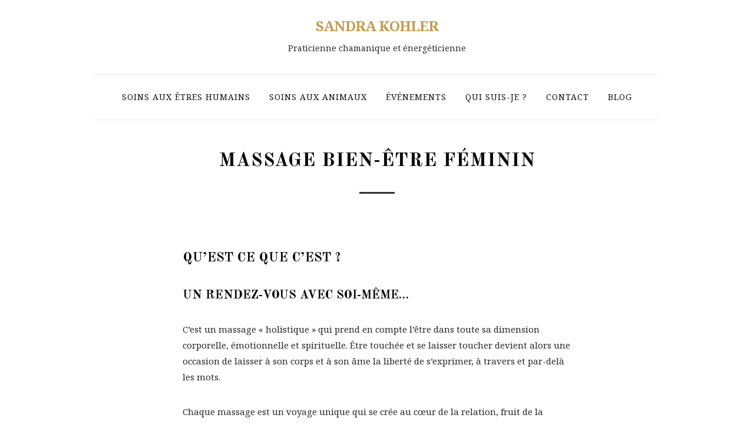

--- FILE ---
content_type: text/html; charset=UTF-8
request_url: https://plumederenart.fr/soins-aux-etres-humains/massage-bien-etre-feminin/
body_size: 9408
content:
<!DOCTYPE html>
<!--[if IE 7 | IE 8]>
<html class="ie" lang="fr-FR">
<![endif]-->
<!--[if !(IE 7) | !(IE 8)  ]><!-->
<html lang="fr-FR">
<!--<![endif]-->
<head>
	<meta charset="UTF-8" />
	<meta http-equiv="X-UA-Compatible" content="IE=edge" />
	<meta name="viewport" content="width=device-width, initial-scale=1.0" />
<link rel="profile" href="http://gmpg.org/xfn/11" />
	<title>Massage bien-être féminin &#8211; Sandra Kohler</title>
<meta name='robots' content='max-image-preview:large' />
<link rel='dns-prefetch' href='//fonts.googleapis.com' />
<link rel='dns-prefetch' href='//s.w.org' />
<link rel="alternate" type="application/rss+xml" title="Sandra Kohler &raquo; Flux" href="https://plumederenart.fr/feed/" />
<link rel="alternate" type="application/rss+xml" title="Sandra Kohler &raquo; Flux des commentaires" href="https://plumederenart.fr/comments/feed/" />
		<script type="text/javascript">
			window._wpemojiSettings = {"baseUrl":"https:\/\/s.w.org\/images\/core\/emoji\/13.0.1\/72x72\/","ext":".png","svgUrl":"https:\/\/s.w.org\/images\/core\/emoji\/13.0.1\/svg\/","svgExt":".svg","source":{"concatemoji":"https:\/\/plumederenart.fr\/wp-includes\/js\/wp-emoji-release.min.js?ver=5.7.14"}};
			!function(e,a,t){var n,r,o,i=a.createElement("canvas"),p=i.getContext&&i.getContext("2d");function s(e,t){var a=String.fromCharCode;p.clearRect(0,0,i.width,i.height),p.fillText(a.apply(this,e),0,0);e=i.toDataURL();return p.clearRect(0,0,i.width,i.height),p.fillText(a.apply(this,t),0,0),e===i.toDataURL()}function c(e){var t=a.createElement("script");t.src=e,t.defer=t.type="text/javascript",a.getElementsByTagName("head")[0].appendChild(t)}for(o=Array("flag","emoji"),t.supports={everything:!0,everythingExceptFlag:!0},r=0;r<o.length;r++)t.supports[o[r]]=function(e){if(!p||!p.fillText)return!1;switch(p.textBaseline="top",p.font="600 32px Arial",e){case"flag":return s([127987,65039,8205,9895,65039],[127987,65039,8203,9895,65039])?!1:!s([55356,56826,55356,56819],[55356,56826,8203,55356,56819])&&!s([55356,57332,56128,56423,56128,56418,56128,56421,56128,56430,56128,56423,56128,56447],[55356,57332,8203,56128,56423,8203,56128,56418,8203,56128,56421,8203,56128,56430,8203,56128,56423,8203,56128,56447]);case"emoji":return!s([55357,56424,8205,55356,57212],[55357,56424,8203,55356,57212])}return!1}(o[r]),t.supports.everything=t.supports.everything&&t.supports[o[r]],"flag"!==o[r]&&(t.supports.everythingExceptFlag=t.supports.everythingExceptFlag&&t.supports[o[r]]);t.supports.everythingExceptFlag=t.supports.everythingExceptFlag&&!t.supports.flag,t.DOMReady=!1,t.readyCallback=function(){t.DOMReady=!0},t.supports.everything||(n=function(){t.readyCallback()},a.addEventListener?(a.addEventListener("DOMContentLoaded",n,!1),e.addEventListener("load",n,!1)):(e.attachEvent("onload",n),a.attachEvent("onreadystatechange",function(){"complete"===a.readyState&&t.readyCallback()})),(n=t.source||{}).concatemoji?c(n.concatemoji):n.wpemoji&&n.twemoji&&(c(n.twemoji),c(n.wpemoji)))}(window,document,window._wpemojiSettings);
		</script>
		<style type="text/css">
img.wp-smiley,
img.emoji {
	display: inline !important;
	border: none !important;
	box-shadow: none !important;
	height: 1em !important;
	width: 1em !important;
	margin: 0 .07em !important;
	vertical-align: -0.1em !important;
	background: none !important;
	padding: 0 !important;
}
</style>
	<link rel='stylesheet' id='pt-cv-public-style-css'  href='https://plumederenart.fr/wp-content/plugins/content-views-query-and-display-post-page/public/assets/css/cv.css?ver=2.4.0.1' type='text/css' media='all' />
<link rel='stylesheet' id='wp-block-library-css'  href='https://plumederenart.fr/wp-includes/css/dist/block-library/style.min.css?ver=5.7.14' type='text/css' media='all' />
<link rel='stylesheet' id='photozoom-style-css'  href='https://plumederenart.fr/wp-content/themes/photozoom/style.css?ver=5.7.14' type='text/css' media='all' />
<link rel='stylesheet' id='font-awesome-css'  href='https://plumederenart.fr/wp-content/plugins/elementor/assets/lib/font-awesome/css/font-awesome.min.css?ver=4.7.0' type='text/css' media='all' />
<link rel='stylesheet' id='photozoom-webfonts-css'  href='//fonts.googleapis.com/css?family=Noto%20Serif%3A400%2C400i%2C700%2C700i%7COld%20Standard%20TT%3A400%2C700&#038;subset=latin%2Clatin-ext' type='text/css' media='all' />
<script type='text/javascript' src='https://plumederenart.fr/wp-includes/js/jquery/jquery.min.js?ver=3.5.1' id='jquery-core-js'></script>
<script type='text/javascript' src='https://plumederenart.fr/wp-includes/js/jquery/jquery-migrate.min.js?ver=3.3.2' id='jquery-migrate-js'></script>
<script type='text/javascript' src='https://plumederenart.fr/wp-content/themes/photozoom/js/jquery.slicknav.min.js?ver=1' id='jquery-slicknav-js'></script>
<script type='text/javascript' src='https://plumederenart.fr/wp-content/themes/photozoom/js/superfish.min.js?ver=1' id='jquery-superfish-js'></script>
<script type='text/javascript' src='https://plumederenart.fr/wp-content/themes/photozoom/js/jquery.flexslider-min.js?ver=1' id='jquery-flexslider-js'></script>
<link rel="https://api.w.org/" href="https://plumederenart.fr/wp-json/" /><link rel="alternate" type="application/json" href="https://plumederenart.fr/wp-json/wp/v2/pages/199" /><link rel="EditURI" type="application/rsd+xml" title="RSD" href="https://plumederenart.fr/xmlrpc.php?rsd" />
<link rel="wlwmanifest" type="application/wlwmanifest+xml" href="https://plumederenart.fr/wp-includes/wlwmanifest.xml" /> 
<meta name="generator" content="WordPress 5.7.14" />
<link rel="canonical" href="https://plumederenart.fr/soins-aux-etres-humains/massage-bien-etre-feminin/" />
<link rel='shortlink' href='https://plumederenart.fr/?p=199' />
<link rel="alternate" type="application/json+oembed" href="https://plumederenart.fr/wp-json/oembed/1.0/embed?url=https%3A%2F%2Fplumederenart.fr%2Fsoins-aux-etres-humains%2Fmassage-bien-etre-feminin%2F" />
<link rel="alternate" type="text/xml+oembed" href="https://plumederenart.fr/wp-json/oembed/1.0/embed?url=https%3A%2F%2Fplumederenart.fr%2Fsoins-aux-etres-humains%2Fmassage-bien-etre-feminin%2F&#038;format=xml" />
<style type="text/css" id="custom-background-css">
body.custom-background { background-color: #ffffff; }
</style>
	<link rel="icon" href="https://plumederenart.fr/wp-content/uploads/2019/08/cropped-cheval-resized-1-32x32.png" sizes="32x32" />
<link rel="icon" href="https://plumederenart.fr/wp-content/uploads/2019/08/cropped-cheval-resized-1-192x192.png" sizes="192x192" />
<link rel="apple-touch-icon" href="https://plumederenart.fr/wp-content/uploads/2019/08/cropped-cheval-resized-1-180x180.png" />
<meta name="msapplication-TileImage" content="https://plumederenart.fr/wp-content/uploads/2019/08/cropped-cheval-resized-1-270x270.png" />
		<style type="text/css" id="wp-custom-css">
			a
{
color: #c49d4e;
}

.pt-cv-readmore {
    color: black !important;
    background-color: #c49d4e !important;
    border: none !important;
}		</style>
		
</head>

<body class="page-template-default page page-id-199 page-child parent-pageid-2 custom-background theme-color-light page-header-centered elementor-default elementor-kit-1036">

<div id="container">

	<div class="site-wrapper-all site-wrapper-boxed">

		<header id="site-masthead" class="site-section site-section-masthead">
			<div class="site-section-wrapper site-section-wrapper-masthead">
				<div id="site-logo">					<p class="site-title"><a href="https://plumederenart.fr/" rel="home">Sandra Kohler</a></p>
					<p class="site-description">Praticienne chamanique et énergéticienne</p>
				</div><!-- #site-logo --><!-- ws fix 
			--><div id="site-section-primary-menu">
					<div class="site-navbar-header">

						<div id="menu-main-slick" class="menu-menu-principal-container"><ul id="menu-slide-in" class="menu"><li id="menu-item-26" class="menu-item menu-item-type-post_type menu-item-object-page current-page-ancestor menu-item-26"><a href="https://plumederenart.fr/soins-aux-etres-humains/">Soins aux êtres humains</a></li>
<li id="menu-item-163" class="menu-item menu-item-type-post_type menu-item-object-page menu-item-163"><a href="https://plumederenart.fr/soins-aux-animaux/">Soins aux animaux</a></li>
<li id="menu-item-169" class="menu-item menu-item-type-post_type menu-item-object-page menu-item-169"><a href="https://plumederenart.fr/evenements-et-stages/">Événements</a></li>
<li id="menu-item-382" class="menu-item menu-item-type-post_type menu-item-object-page menu-item-382"><a href="https://plumederenart.fr/qui-suis-je/">Qui suis-je ?</a></li>
<li id="menu-item-172" class="menu-item menu-item-type-post_type menu-item-object-page menu-item-172"><a href="https://plumederenart.fr/contact/">Contact</a></li>
<li id="menu-item-174" class="menu-item menu-item-type-taxonomy menu-item-object-category menu-item-174"><a href="https://plumederenart.fr/category/blog/">Blog</a></li>
</ul></div>
					</div><!-- .site-navbar-header -->
					<nav id="site-primary-nav">

					<ul id="site-primary-menu" class="large-nav sf-menu mobile-menu clearfix"><li class="menu-item menu-item-type-post_type menu-item-object-page current-page-ancestor menu-item-26"><a href="https://plumederenart.fr/soins-aux-etres-humains/">Soins aux êtres humains</a></li>
<li class="menu-item menu-item-type-post_type menu-item-object-page menu-item-163"><a href="https://plumederenart.fr/soins-aux-animaux/">Soins aux animaux</a></li>
<li class="menu-item menu-item-type-post_type menu-item-object-page menu-item-169"><a href="https://plumederenart.fr/evenements-et-stages/">Événements</a></li>
<li class="menu-item menu-item-type-post_type menu-item-object-page menu-item-382"><a href="https://plumederenart.fr/qui-suis-je/">Qui suis-je ?</a></li>
<li class="menu-item menu-item-type-post_type menu-item-object-page menu-item-172"><a href="https://plumederenart.fr/contact/">Contact</a></li>
<li class="menu-item menu-item-type-taxonomy menu-item-object-category menu-item-174"><a href="https://plumederenart.fr/category/blog/">Blog</a></li>
</ul>				</nav><!-- #site-primary-nav -->
				</div><!-- #site-section-primary-menu -->
			</div><!-- .site-section-wrapper .site-section-wrapper-masthead -->
		</header><!-- #site-masthead .site-section-masthead -->
<main id="site-main">

	
	<div class="site-page-content">
		<div class="site-section-wrapper site-section-wrapper-main clearfix">

			<div class="site-column site-column-content"><div class="site-column-wrapper clearfix"><!-- .site-column .site-column-1 .site-column-aside --><h1 class="page-title"><span class="page-title-span">Massage bien-être féminin</span></h1><div class="entry-content">
<h2>Qu&rsquo;est ce que c&rsquo;est&nbsp;?</h2>



<h3>Un rendez-vous avec soi-même&#8230;</h3>



<p>C&rsquo;est un massage «&nbsp;holistique&nbsp;» qui prend en compte l&rsquo;être dans toute sa dimension corporelle, émotionnelle et spirituelle. Être touchée et se laisser toucher devient alors une occasion de laisser à son corps et à son âme la liberté de s&rsquo;exprimer, à travers et par-delà les mots.  </p>



<p>Chaque
massage est un voyage unique qui se crée au cœur de la relation,
fruit de la rencontre entre celle qui donne et celle qui qui reçoit,
dans la magie du moment présent. La dynamique du massage suit son
propre chemin, invitant à la présence à Soi et au «&nbsp;voyage
intérieur&nbsp;», tout en vivant la relation à l&rsquo;autre «&nbsp;à
l&rsquo;extérieur&nbsp;» dans un contact bienveillant, intuitif et
créatif. C&rsquo;est une invitation pour chaque femme a oser être en
toute simplicité.</p>



<p>Le
massage se pratique sur table ou au sol, directement sur la peau avec
des huiles végétales et éventuellement des huiles essentielles. 
</p>



<p>Les
gestes suivent le rythme de la respiration de la femme massée,
enveloppent, bercent, stimulent, harmonisent&#8230; pour laisser place à
la détente. 
</p>



<h3>Pourquoi&nbsp;?</h3>



<ul><li>vous
	aider à vous détendre en douceur et vous alléger de tensions
	et/ou de douleurs physiques
	</li><li>retrouver
	votre vitalité (en cas de fatigue, stress, déprime&#8230;)
	</li><li>traverser
	certains passages de vie ( séparation, deuil, perte d&#8217;emploi,
	changement de vie&#8230;) 
	
	</li><li>vous
	relier à vous-même, à votre corps et trouver l&rsquo;équilibre entre
	votre corps physique et votre être intérieur
	</li><li>prendre
	un temps de pause, souffler, lâcher 
	
</li></ul>



<h3>Pour qui&nbsp;?</h3>



<p>C&rsquo;est
un massage réservé aux femmes.</p>



<h3>Différentes formules&nbsp;</h3>



<p><strong>Massage
«&nbsp;Précieuse Rose&nbsp;» </strong>
</p>



<p>Un massage délicat et subtil comme la rose.  </p>



<p>Un
bouquet d&rsquo;Amour, enveloppant et rassurant, à l&rsquo;huile de rose.</p>



<p><strong>Massage
«&nbsp;Ode à la femme&nbsp;» </strong>
</p>



<p>Ce
massage accompagnera la femme dans son cycle menstruel.</p>



<p>Un
massage de célébration pour se relier aux énergies féminines
propres à chaque phase du cycle.</p>



<p>Les
mains jouent la partition de ce corps, de ce cœur, de cette âme qui
évoluent au gré du cycle de la lune. 
</p>



<p><strong>Massage « Éveil des sens&nbsp;» </strong> </p>



<p>C&rsquo;est
un «&nbsp;voyage&nbsp;» avec les huiles essentielles. 
</p>



<p>La
femme est invitée à confectionner sa préparation d&rsquo;huile à base
d&rsquo;huiles essentielles 
</p>



<p>avant
de partir en «&nbsp;voyage&nbsp;sensoriel&nbsp;» avec cet elixir. 
</p>



<p>Le
reste de la fiole lui sera remis pour prolonger le soin en
auto-massage.</p>



<p><strong>Massage
chamanique</strong></p>



<p>Un
massage énergétique, vitalisant et harmonisant grâce aux
vibrations sonores de la voix et des instruments. C&rsquo;est aussi une
rencontre avec les éléments&nbsp;de la nature&nbsp;: l&rsquo;eau, l&rsquo;air,
la terre, le feu pour libérer les énergies bloquées, fluidifier,
harmoniser. 
</p>



<p><strong>Massage
de guérison </strong>
</p>



<p>Un
véritable rituel de guérison accompagné de chants et de peintures
de guérison pour une partie de son corps ou pour célébrer un
événement particulier comme une grossesse.</p>



<p><strong>Massage
Rainbow</strong></p>



<p>La
puissance des couleurs de l&rsquo;arc-en-ciel vous accompagnera pour
éveiller 
</p>



<p>et
dynamiser vos centres d&rsquo;énergie. 
</p>



<p><strong>Massage
«&nbsp;4 mains&nbsp;»</strong></p>



<p>La
puissance et la douceur de 4 mains de femmes pour offrir un massage
d&rsquo;ancrage 
</p>



<p>pour
se repositionner dans ses polarités féminines et masculines. 
</p>



<p>Force
et souplesse, dynamisme et délicatesse.</p>



<p><strong>Comment
se passe la séance&nbsp;?</strong></p>



<ol><li>L&rsquo;accueil
	permet à la femme de mettre des mots sur ce qui est présent dans
	sa vie et en fonction de cela de définir ce dont elle a besoin dans
	ce temps pour elle&nbsp;: massage énergétique, stimulant,
	vitalisant, harmonisant, massage coconing (rassurant et
	enveloppant), massage à l&rsquo;huile ou plutôt un toucher guérisseur
	habillé, un enveloppement, un bercement&#8230;
	
	</li><li>Massage&nbsp;
	
	</li><li>Un
	partage après la séance permet de déposer la parole de ce qui a
	été vécu. 
	
	C&rsquo;est
	une passerelle entre le corps et le conscient. 
	
</li></ol>



<p><strong>Temps&nbsp;</strong></p>



<p>La
séance dure 1h30 
</p>
</div><!-- .entry-content --></div><!-- .site-column-wrapper .clearfix --></div><!-- .site-column .site-column-content -->
		</div><!-- .site-section-wrapper .site-section-wrapper-main -->
	</div><!-- .site-page-content -->

	
</main><!-- #site-main -->
	

		<footer id="site-footer" class="site-section site-section-footer">
			<div class="site-section-wrapper site-section-wrapper-footer">

				<div class="site-columns site-columns-footer site-columns-3 clearfix">

					<div class="site-column site-column-1">
						<div class="site-column-wrapper clearfix">
															<div id="text-8" class="widget widget_text"><div class="widget-content-wrapper"><p class="widget-title"><span class="page-title-span">Contact</span></p>			<div class="textwidget"><h2>Sandra Kohler</h2>
<p><strong>Plume de Ren’Art</strong><br />
9 rue Général Gouraud 67600 Sélestat<br />
06.47.81.79.04<br />
contact(@)plumederenart.fr</p>
</div>
		</div><!-- .widget-content-wrapper --></div><div id="custom_html-2" class="widget_text widget widget_custom_html"><div class="widget_text widget-content-wrapper"><div class="textwidget custom-html-widget"><a href="https://plumederenart.fr/protection-des-donnees/">Mentions légales et protection des données</a></div></div><!-- .widget-content-wrapper --></div>													</div><!-- .site-column-wrapper .clearfix -->
					</div><!-- .site-column .site-column-1 --><div class="site-column site-column-2">
						<div class="site-column-wrapper clearfix">
															      <div id="mailpoet_form-2" class="widget widget_mailpoet_form"><div class="widget-content-wrapper">
  
      <p class="widget-title"><span class="page-title-span">Abonnement à la newsletter</span></p>
  
  <div class="
    mailpoet_form_popup_overlay
      "></div>
  <div
    id="mailpoet_form_1"
    class="
      mailpoet_form
      mailpoet_form_widget
      mailpoet_form_position_
      mailpoet_form_animation_
    "
      >
    
    <style type="text/css">
     .mailpoet_hp_email_label{display:none!important;}#mailpoet_form_1 .mailpoet_form {  }
#mailpoet_form_1 .mailpoet_column_with_background { padding: 10px; }
#mailpoet_form_1 .mailpoet_form_column:not(:first-child) { margin-left: 20px; }
#mailpoet_form_1 .mailpoet_paragraph { line-height: 20px; margin-bottom: 20px; }
#mailpoet_form_1 .mailpoet_segment_label, #mailpoet_form_1 .mailpoet_text_label, #mailpoet_form_1 .mailpoet_textarea_label, #mailpoet_form_1 .mailpoet_select_label, #mailpoet_form_1 .mailpoet_radio_label, #mailpoet_form_1 .mailpoet_checkbox_label, #mailpoet_form_1 .mailpoet_list_label, #mailpoet_form_1 .mailpoet_date_label { display: block; font-weight: normal; }
#mailpoet_form_1 .mailpoet_text, #mailpoet_form_1 .mailpoet_textarea, #mailpoet_form_1 .mailpoet_select, #mailpoet_form_1 .mailpoet_date_month, #mailpoet_form_1 .mailpoet_date_day, #mailpoet_form_1 .mailpoet_date_year, #mailpoet_form_1 .mailpoet_date { display: block; }
#mailpoet_form_1 .mailpoet_text, #mailpoet_form_1 .mailpoet_textarea { width: 200px; }
#mailpoet_form_1 .mailpoet_checkbox {  }
#mailpoet_form_1 .mailpoet_submit {  }
#mailpoet_form_1 .mailpoet_divider {  }
#mailpoet_form_1 .mailpoet_message {  }
#mailpoet_form_1 .mailpoet_form_loading { width: 30px; text-align: center; line-height: normal; }
#mailpoet_form_1 .mailpoet_form_loading > span { width: 5px; height: 5px; background-color: #5b5b5b; }#mailpoet_form_1{border-radius: 0px;text-align: left;}#mailpoet_form_1 form.mailpoet_form {padding: 0px;}#mailpoet_form_1{width: 100%;}#mailpoet_form_1 .mailpoet_message {margin: 0; padding: 0 20px;}#mailpoet_form_1 .mailpoet_paragraph.last {margin-bottom: 0} @media (max-width: 500px) {#mailpoet_form_1 {background-image: none;}} @media (min-width: 500px) {#mailpoet_form_1 .last .mailpoet_paragraph:last-child {margin-bottom: 0}}  @media (max-width: 500px) {#mailpoet_form_1 .mailpoet_form_column:last-child .mailpoet_paragraph:last-child {margin-bottom: 0}} 
    </style>

    <form
      target="_self"
      method="post"
      action="https://plumederenart.fr/wp-admin/admin-post.php?action=mailpoet_subscription_form"
      class="mailpoet_form mailpoet_form_form mailpoet_form_widget"
      novalidate
      data-delay=""
      data-exit-intent-enabled=""
      data-font-family=""
    >
      <input type="hidden" name="data[form_id]" value="1" />
      <input type="hidden" name="token" value="c79753cf61" />
      <input type="hidden" name="api_version" value="v1" />
      <input type="hidden" name="endpoint" value="subscribers" />
      <input type="hidden" name="mailpoet_method" value="subscribe" />

      <label class="mailpoet_hp_email_label">Veuillez laisser ce champ vide<input type="email" name="data[email]"/></label><div class="mailpoet_paragraph "><input type="text" class="mailpoet_text" name="data[form_field_NGNhMGQ5MWIxMWU3X2ZpcnN0X25hbWU=]" title="Prénom" value="" style="width:100%;padding:5px;margin: 0 auto 0 0;" data-automation-id="form_first_name"  placeholder="Prénom" data-parsley-pattern="^[^><]*$" data-parsley-error-message="Veuillez spécifier un nom valide"/></div>
<div class="mailpoet_paragraph "><input type="email" class="mailpoet_text" name="data[form_field_M2UyMDA4ZjMwOTljX2VtYWls]" title="Adresse e-mail" value="" style="width:100%;padding:5px;margin: 0 auto 0 0;" data-automation-id="form_email"  placeholder="Adresse e-mail *" data-parsley-required="true" data-parsley-minlength="6" data-parsley-maxlength="150" data-parsley-error-message="Veuillez spécifier une adresse de messagerie valide." data-parsley-required-message="Ce champ est nécessaire."/></div>
<div class="mailpoet_paragraph "><label class="mailpoet_segment_label" >Sélectionner une ou plusieurs listes :</label><label class="mailpoet_checkbox_label" ><input type="checkbox" class="mailpoet_checkbox" name="data[form_field_MzA3MWMyMDQ3ZGU3X3NlZ21lbnRz][]" value="4"  data-parsley-required="true" data-parsley-group="segments" data-parsley-errors-container=".mailpoet_error_segments" data-parsley-required-message="Veuillez sélectionner une liste" /> Liste de diffusion animaux</label><label class="mailpoet_checkbox_label" ><input type="checkbox" class="mailpoet_checkbox" name="data[form_field_MzA3MWMyMDQ3ZGU3X3NlZ21lbnRz][]" value="3"  data-parsley-required="true" data-parsley-group="segments" data-parsley-errors-container=".mailpoet_error_segments" data-parsley-required-message="Veuillez sélectionner une liste" /> Liste de diffusion générale</label><span class="mailpoet_error_segments"></span></div>
<div class="mailpoet_paragraph "><input type="submit" class="mailpoet_submit" value="Je m’abonne !" data-automation-id="subscribe-submit-button" style="width:100%;background-color:#000000;border-style:solid;border-radius:0px !important;border-width:1px;border-color:#313131;padding:11px;margin: 0 auto 0 0;color:#ffffff;" /><span class="mailpoet_form_loading"><span class="mailpoet_bounce1"></span><span class="mailpoet_bounce2"></span><span class="mailpoet_bounce3"></span></span></div>
<p class="mailpoet_form_paragraph  mailpoet-has-font-size" style="text-align: center; font-size: 11px">En vous inscrivant à la newsletter, vous recevrez ponctuellement par e-mail les nouveaux événements et autres informations de Plume de Ren'Art. Pour <a href="https://plumederenart.fr/protection-des-donnees">plus d'infos sur la protection et le traitement de vos données, cliquez ici</a>.</p>

      <div class="mailpoet_message">
        <p class="mailpoet_validate_success"
                style="display:none;"
                >Vérifiez votre boite de réception ou votre répertoire d’indésirables pour confirmer votre abonnement.
        </p>
        <p class="mailpoet_validate_error"
                style="display:none;"
                >        </p>
      </div>
    </form>
  </div>

      </div><!-- .widget-content-wrapper --></div>
  													</div><!-- .site-column-wrapper .clearfix -->
					</div><!-- .site-column .site-column-2 --><div class="site-column site-column-3">
						<div class="site-column-wrapper clearfix">
															<div id="text-12" class="widget widget_text"><div class="widget-content-wrapper"><p class="widget-title"><span class="page-title-span">Partenaires</span></p>			<div class="textwidget"><p>Pass Eco-Bio</p>
<p><a href="http://vitalsace.fr/" target="_blank" rel="noopener">VitAlsace</a></p>
<p><a href="https://www.groupesantecolmar.net/" target="_blank" rel="noopener">Groupe Santé Colmar</a></p>
</div>
		</div><!-- .widget-content-wrapper --></div>													</div><!-- .site-column-wrapper .clearfix -->
					</div><!-- .site-column .site-column-3 -->
				</div><!-- .site-columns .site-columns-footer .site-columns-3 .clearfix -->

			</div><!-- .site-section-wrapper .site-section-wrapper-footer -->

		</footer><!-- #site-footer .site-section-footer -->
		<div id="site-footer-credit">
			<div class="site-section-wrapper site-section-wrapper-footer-credit">
								<p class="site-credit">Copyright &copy; 2026 Sandra Kohler. All Rights Reserved.  <span class="theme-credit">Theme by <a href="https://www.ilovewp.com/" rel="external nofollow designer noopener" target="_blank" class="footer-logo-ilovewp"><img src="https://plumederenart.fr/wp-content/themes/photozoom/ilovewp-admin/images/ilovewp-logo.png" width="51" height="11" alt="Photographer WordPress Themes" class="footer-ilovewp-logo" /></a></span></p>
			</div><!-- .site-section-wrapper .site-section-wrapper-footer-credit -->
		</div><!-- #site-footer-credit -->

	</div><!-- .site-wrapper-all .site-wrapper-boxed -->

</div><!-- #container -->

<link rel='stylesheet' id='mailpoet_public-css'  href='https://plumederenart.fr/wp-content/plugins/mailpoet/assets/dist/css/mailpoet-public.1f7abf9f.css?ver=5.7.14' type='text/css' media='all' />
<link rel='stylesheet' id='mailpoet_custom_fonts-css'  href='https://fonts.googleapis.com/css?family=Abril+FatFace%3A400%2C400i%2C700%2C700i%7CAlegreya%3A400%2C400i%2C700%2C700i%7CAlegreya+Sans%3A400%2C400i%2C700%2C700i%7CAmatic+SC%3A400%2C400i%2C700%2C700i%7CAnonymous+Pro%3A400%2C400i%2C700%2C700i%7CArchitects+Daughter%3A400%2C400i%2C700%2C700i%7CArchivo%3A400%2C400i%2C700%2C700i%7CArchivo+Narrow%3A400%2C400i%2C700%2C700i%7CAsap%3A400%2C400i%2C700%2C700i%7CBarlow%3A400%2C400i%2C700%2C700i%7CBioRhyme%3A400%2C400i%2C700%2C700i%7CBonbon%3A400%2C400i%2C700%2C700i%7CCabin%3A400%2C400i%2C700%2C700i%7CCairo%3A400%2C400i%2C700%2C700i%7CCardo%3A400%2C400i%2C700%2C700i%7CChivo%3A400%2C400i%2C700%2C700i%7CConcert+One%3A400%2C400i%2C700%2C700i%7CCormorant%3A400%2C400i%2C700%2C700i%7CCrimson+Text%3A400%2C400i%2C700%2C700i%7CEczar%3A400%2C400i%2C700%2C700i%7CExo+2%3A400%2C400i%2C700%2C700i%7CFira+Sans%3A400%2C400i%2C700%2C700i%7CFjalla+One%3A400%2C400i%2C700%2C700i%7CFrank+Ruhl+Libre%3A400%2C400i%2C700%2C700i%7CGreat+Vibes%3A400%2C400i%2C700%2C700i%7CHeebo%3A400%2C400i%2C700%2C700i%7CIBM+Plex%3A400%2C400i%2C700%2C700i%7CInconsolata%3A400%2C400i%2C700%2C700i%7CIndie+Flower%3A400%2C400i%2C700%2C700i%7CInknut+Antiqua%3A400%2C400i%2C700%2C700i%7CInter%3A400%2C400i%2C700%2C700i%7CKarla%3A400%2C400i%2C700%2C700i%7CLibre+Baskerville%3A400%2C400i%2C700%2C700i%7CLibre+Franklin%3A400%2C400i%2C700%2C700i%7CMontserrat%3A400%2C400i%2C700%2C700i%7CNeuton%3A400%2C400i%2C700%2C700i%7CNotable%3A400%2C400i%2C700%2C700i%7CNothing+You+Could+Do%3A400%2C400i%2C700%2C700i%7CNoto+Sans%3A400%2C400i%2C700%2C700i%7CNunito%3A400%2C400i%2C700%2C700i%7COld+Standard+TT%3A400%2C400i%2C700%2C700i%7COxygen%3A400%2C400i%2C700%2C700i%7CPacifico%3A400%2C400i%2C700%2C700i%7CPoppins%3A400%2C400i%2C700%2C700i%7CProza+Libre%3A400%2C400i%2C700%2C700i%7CPT+Sans%3A400%2C400i%2C700%2C700i%7CPT+Serif%3A400%2C400i%2C700%2C700i%7CRakkas%3A400%2C400i%2C700%2C700i%7CReenie+Beanie%3A400%2C400i%2C700%2C700i%7CRoboto+Slab%3A400%2C400i%2C700%2C700i%7CRopa+Sans%3A400%2C400i%2C700%2C700i%7CRubik%3A400%2C400i%2C700%2C700i%7CShadows+Into+Light%3A400%2C400i%2C700%2C700i%7CSpace+Mono%3A400%2C400i%2C700%2C700i%7CSpectral%3A400%2C400i%2C700%2C700i%7CSue+Ellen+Francisco%3A400%2C400i%2C700%2C700i%7CTitillium+Web%3A400%2C400i%2C700%2C700i%7CUbuntu%3A400%2C400i%2C700%2C700i%7CVarela%3A400%2C400i%2C700%2C700i%7CVollkorn%3A400%2C400i%2C700%2C700i%7CWork+Sans%3A400%2C400i%2C700%2C700i%7CYatra+One%3A400%2C400i%2C700%2C700i&#038;ver=5.7.14' type='text/css' media='all' />
<script type='text/javascript' id='pt-cv-content-views-script-js-extra'>
/* <![CDATA[ */
var PT_CV_PUBLIC = {"_prefix":"pt-cv-","page_to_show":"5","_nonce":"a664032357","is_admin":"","is_mobile":"","ajaxurl":"https:\/\/plumederenart.fr\/wp-admin\/admin-ajax.php","lang":"","loading_image_src":"data:image\/gif;base64,R0lGODlhDwAPALMPAMrKygwMDJOTkz09PZWVla+vr3p6euTk5M7OzuXl5TMzMwAAAJmZmWZmZszMzP\/\/\/yH\/[base64]\/wyVlamTi3nSdgwFNdhEJgTJoNyoB9ISYoQmdjiZPcj7EYCAeCF1gEDo4Dz2eIAAAh+QQFCgAPACwCAAAADQANAAAEM\/DJBxiYeLKdX3IJZT1FU0iIg2RNKx3OkZVnZ98ToRD4MyiDnkAh6BkNC0MvsAj0kMpHBAAh+QQFCgAPACwGAAAACQAPAAAEMDC59KpFDll73HkAA2wVY5KgiK5b0RRoI6MuzG6EQqCDMlSGheEhUAgqgUUAFRySIgAh+QQFCgAPACwCAAIADQANAAAEM\/DJKZNLND\/[base64]"};
var PT_CV_PAGINATION = {"first":"\u00ab","prev":"\u2039","next":"\u203a","last":"\u00bb","goto_first":"Aller \u00e0 la premi\u00e8re page","goto_prev":"Aller \u00e0 la page pr\u00e9c\u00e9dente","goto_next":"Aller \u00e0 la page suivante","goto_last":"Aller \u00e0 la derni\u00e8re page","current_page":"La page actuelle est","goto_page":"Aller \u00e0 la page"};
/* ]]> */
</script>
<script type='text/javascript' src='https://plumederenart.fr/wp-content/plugins/content-views-query-and-display-post-page/public/assets/js/cv.js?ver=2.4.0.1' id='pt-cv-content-views-script-js'></script>
<script type='text/javascript' id='photozoom-scripts-js-extra'>
/* <![CDATA[ */
var photozoomStrings = {"slicknav_menu_home":"Click for Menu"};
/* ]]> */
</script>
<script type='text/javascript' src='https://plumederenart.fr/wp-content/themes/photozoom/js/photozoom.js?ver=20180914' id='photozoom-scripts-js'></script>
<script type='text/javascript' src='https://plumederenart.fr/wp-includes/js/wp-embed.min.js?ver=5.7.14' id='wp-embed-js'></script>
<script type='text/javascript' id='mailpoet_public-js-extra'>
/* <![CDATA[ */
var MailPoetForm = {"ajax_url":"https:\/\/plumederenart.fr\/wp-admin\/admin-ajax.php","is_rtl":""};
/* ]]> */
</script>
<script type='text/javascript' src='https://plumederenart.fr/wp-content/plugins/mailpoet/assets/dist/js/public.7443f3ba.js?ver=3.64.2' id='mailpoet_public-js'></script>
<script type='text/javascript' id='mailpoet_public-js-after'>
function initMailpoetTranslation() {
  if (typeof MailPoet !== 'undefined') {
    MailPoet.I18n.add('ajaxFailedErrorMessage', 'An error has happened while performing a request, please try again later.')
  } else {
    setTimeout(initMailpoetTranslation, 250);
  }
}
setTimeout(initMailpoetTranslation, 250);
</script>
</body>
</html>

--- FILE ---
content_type: text/css
request_url: https://plumederenart.fr/wp-content/themes/photozoom/style.css?ver=5.7.14
body_size: 12769
content:
@charset "UTF-8";
/*********************************************************************************************

Theme Name: Photozoom
Theme URI: https://www.ilovewp.com/themes/photozoom/
Description: Photozoom is an elegant and minimalist WordPress theme for photographers, painters and other artists and professionals. It is great for portfolio and personal websites. Photozoom theme makes it easy to display 3 of your most important pages on the homepage, such as your professional services. It also comes with 2 built-in color styles: Light and Dark. The header of the website can be centered or split (logo on the left and menu on the right). Posts are displayed in a 3-columns layout. Visit the theme's official page to see a full preview of the theme's design and features: https://www.ilovewp.com/themes/photozoom/
Version: 1.0.6
Author: ilovewpcom
Author URI: https://www.ilovewp.com/
License: GNU General Public License v3 or later
License URI: http://www.gnu.org/licenses/gpl-3.0.html
Text Domain: photozoom
Tags: blog, portfolio, photography, custom-logo, footer-widgets, one-column, custom-background, custom-colors, custom-menu, editor-style, featured-images, full-width-template, rtl-language-support, sticky-post, theme-options, threaded-comments, translation-ready

**********************************************************************************************

1.  Toolbox CSS  -----------------------  All Theme Files
2.  Page Structure: Header -------------  header.php
3.  Navigation  ------------------------  header.php
4.  Page Structure: Main Content  ------  
5.  Content Blocks ---------------------  
6.  Single Post / Page -----------------  single.php, page.php
7.  Comments Styling  ------------------  comments.php
8.  Page Structure: Footer  ------------  footer.php
9.  Misc  ------------------------------
10. Slicknav Responsive Menu  ----------
11. Additional Color Palettes  ---------
12. Media Queries  ---------------------

0. Normalize

*********************************************************************************************/
/*! normalize.css v7.0.0 | MIT License | github.com/necolas/normalize.css */
html {
  font-size: 16px;
  line-height: 1;
  /* 1 */
  -ms-text-size-adjust: 100%;
  /* 2 */
  -webkit-text-size-adjust: 100%;
  /* 2 */
  -webkit-box-sizing: border-box;
  -moz-box-sizing: border-box;
  box-sizing: border-box; }

*, *:before, *:after {
  -webkit-box-sizing: inherit;
  -moz-box-sizing: inherit;
  box-sizing: inherit; }

body {
  margin: 0; }

article,
aside,
footer,
header,
nav,
section {
  display: block; }

h1 {
  font-size: 2em;
  margin: 0.67em 0; }

figcaption,
figure,
main {
  /* 1 */
  display: block; }

figure {
  margin: 1em 40px; }

hr {
  box-sizing: content-box;
  /* 1 */
  height: 0;
  /* 1 */
  overflow: visible;
  /* 2 */ }

pre {
  font-family: monospace, monospace;
  /* 1 */
  font-size: 1em;
  /* 2 */ }

a {
  background-color: transparent;
  /* 1 */
  -webkit-text-decoration-skip: objects;
  /* 2 */ }

abbr[title] {
  border-bottom: none;
  /* 1 */
  text-decoration: underline;
  /* 2 */
  text-decoration: underline dotted;
  /* 2 */ }

b,
strong {
  font-weight: inherit; }

b,
strong {
  font-weight: bold; }

code,
kbd,
samp {
  font-family: monospace, monospace;
  /* 1 */
  font-size: 1em;
  /* 2 */ }

dfn {
  font-style: italic; }

mark {
  background-color: #ff0;
  color: #000; }

small {
  font-size: 80%; }

sub,
sup {
  font-size: 75%;
  line-height: 0;
  position: relative;
  vertical-align: baseline; }

sub {
  bottom: -0.25em; }

sup {
  top: -0.5em; }

audio,
video {
  display: inline-block; }

audio:not([controls]) {
  display: none;
  height: 0; }

img {
  border-style: none;
  vertical-align: middle; }

svg:not(:root) {
  overflow: hidden; }

button,
input,
optgroup,
select,
textarea {
  font-family: sans-serif;
  /* 1 */
  font-size: 100%;
  /* 1 */
  line-height: 1.15;
  /* 1 */
  margin: 0;
  /* 2 */ }

button,
input {
  /* 1 */
  overflow: visible; }

button,
select {
  /* 1 */
  text-transform: none; }

button,
html [type="button"],
[type="reset"],
[type="submit"] {
  -webkit-appearance: button;
  /* 2 */ }

button::-moz-focus-inner,
[type="button"]::-moz-focus-inner,
[type="reset"]::-moz-focus-inner,
[type="submit"]::-moz-focus-inner {
  border-style: none;
  padding: 0; }

button:-moz-focusring,
[type="button"]:-moz-focusring,
[type="reset"]:-moz-focusring,
[type="submit"]:-moz-focusring {
  outline: 1px dotted ButtonText; }

fieldset {
  padding: 0.35em 0.75em 0.625em; }

legend {
  box-sizing: border-box;
  /* 1 */
  color: inherit;
  /* 2 */
  display: table;
  /* 1 */
  max-width: 100%;
  /* 1 */
  padding: 0;
  /* 3 */
  white-space: normal;
  /* 1 */ }

progress {
  display: inline-block;
  /* 1 */
  vertical-align: baseline;
  /* 2 */ }

textarea {
  overflow: auto; }

[type="checkbox"],
[type="radio"] {
  box-sizing: border-box;
  /* 1 */
  padding: 0;
  /* 2 */ }

[type="number"]::-webkit-inner-spin-button,
[type="number"]::-webkit-outer-spin-button {
  height: auto; }

[type="search"] {
  -webkit-appearance: textfield;
  /* 1 */
  outline-offset: -2px;
  /* 2 */ }

[type="search"]::-webkit-search-cancel-button,
[type="search"]::-webkit-search-decoration {
  -webkit-appearance: none; }

::-webkit-file-upload-button {
  -webkit-appearance: button;
  /* 1 */
  font: inherit;
  /* 2 */ }

details,
menu {
  display: block; }

summary {
  display: list-item; }

canvas {
  display: inline-block; }

template {
  display: none; }

[hidden] {
  display: none; }

.clearfix:before, .clearfix:after {
  content: " ";
  display: table; }

.clearfix:after {
  clear: both; }

.clickable {
  cursor: pointer; }

/* Headings */
h1, h2, h3, h4, h5, h6, .widget-title, .archives-title {
  color: #0d0d0d;
  font-family: "Old Standard TT", Arial, sans-serif;
  font-weight: 700;
  line-height: 1.3;
  margin: 0; }

h1 small, h2 small, h3 small, h4 small, h5 small, h6 small {
  font-weight: normal;
  line-height: 1; }

h1 small, h2 small, h3 small {
  font-size: 65%; }

h4 small, h5 small, h6 small {
  font-size: 75%; }

h1 {
  font-size: 36px; }

h2 {
  font-size: 30px; }

h3 {
  font-size: 24px; }

h4 {
  font-size: 20px; }

h5 {
  font-size: 18px; }

h6 {
  font-size: 16px; }

/* Tables */
table {
  border-top: 0;
  margin-bottom: 2em;
  position: relative;
  table-layout: fixed;
  width: 100%;
  z-index: 1; }

table th {
  text-align: left; }

table tr {
  border-bottom: 1px solid #F0F0F0; }

table th,
table td {
  font-family: inherit;
  font-size: inherit;
  padding: 0.8125rem 1.25rem;
  vertical-align: middle; }

.floatleft {
  float: left; }

.floatright {
  float: right; }

.sticky, .bypostauthor {
  position: relative; }

ul, ol {
  list-style-type: none;
  margin: 0;
  padding: 0; }

ul ul, ol ol, ul ol, ol ul {
  margin: 0; }

/*--------------------------------------------------------------
2.0 Accessibility
--------------------------------------------------------------*/
/* Text meant only for screen readers. */
.screen-reader-text {
  clip: rect(1px, 1px, 1px, 1px);
  height: 1px;
  overflow: hidden;
  position: absolute !important;
  width: 1px;
  word-wrap: normal !important;
  /* Many screen reader and browser combinations announce broken words as they would appear visually. */ }

.screen-reader-text:focus {
  background-color: #f1f1f1;
  -webkit-border-radius: 3px;
  -moz-border-radius: 3px;
  -ms-border-radius: 3px;
  border-radius: 3px;
  -webkit-box-shadow: 0 0 2px 2px rgba(0, 0, 0, 0.6);
  box-shadow: 0 0 2px 2px rgba(0, 0, 0, 0.6);
  clip: auto !important;
  color: #21759b;
  display: block;
  font-size: 14px;
  font-size: 0.875rem;
  font-weight: 700;
  height: auto;
  left: 5px;
  line-height: normal;
  padding: 15px 23px 14px;
  text-decoration: none;
  top: 5px;
  width: auto;
  z-index: 100000;
  /* Above WP toolbar. */ }

/*--------------------------------------------------------------
3.0 Alignments
--------------------------------------------------------------*/
.entry-content .alignleft,
.textwidget .alignleft {
  display: inline;
  float: left;
  margin-right: 2.5rem;
  margin-left: 0; }

.entry-content .alignright,
.textwidget .alignright {
  display: inline;
  float: right;
  margin-right: 0;
  margin-left: 2.5rem; }

.entry-content .aligncenter,
.textwidget .aligncenter {
  clear: both;
  display: block;
  margin-left: auto;
  margin-right: auto; }

/*--------------------------------------------------------------
4.0 Typography
--------------------------------------------------------------*/
body,
button,
input,
select,
textarea {
  color: #333;
  font-family: "Libre Franklin", "Helvetica Neue", helvetica, arial, sans-serif;
  font-size: 15px;
  font-size: 0.9375rem;
  font-weight: 400;
  line-height: 1.66; }

p {
  margin: 0;
  padding: 0; }

dfn,
cite,
em,
i {
  font-style: italic; }

blockquote {
  color: #666;
  font-size: 1rem;
  font-size: 1.125rem;
  font-style: italic;
  line-height: 1.7;
  margin: 0;
  overflow: hidden;
  padding: 0; }

blockquote cite {
  display: block;
  font-style: normal;
  font-weight: 600;
  margin-top: 0.5em; }

address {
  margin: 0 0 1.5em; }

pre {
  background: #eee;
  font-family: "Courier 10 Pitch", Courier, monospace;
  font-size: 15px;
  font-size: 0.9375rem;
  line-height: 1.6;
  margin-bottom: 1.6em;
  max-width: 100%;
  overflow: auto;
  padding: 1.6em; }

code,
kbd,
tt,
var {
  font-family: Monaco, Consolas, "Andale Mono", "DejaVu Sans Mono", monospace;
  font-size: 15px;
  font-size: 0.9375rem; }

abbr,
acronym {
  border-bottom: 1px dotted #666;
  cursor: help; }

mark,
ins {
  background: #eee;
  text-decoration: none; }

big {
  font-size: 125%; }

blockquote {
  quotes: "" ""; }

q {
  quotes: "“" "”" "‘" "’"; }

blockquote:before,
blockquote:after {
  content: ""; }

:focus {
  outline: none; }

/* Typography for Arabic Font */
html[lang="ar"] body,
html[lang="ar"] button,
html[lang="ar"] input,
html[lang="ar"] select,
html[lang="ar"] textarea,
html[lang="ary"] body,
html[lang="ary"] button,
html[lang="ary"] input,
html[lang="ary"] select,
html[lang="ary"] textarea,
html[lang="azb"] body,
html[lang="azb"] button,
html[lang="azb"] input,
html[lang="azb"] select,
html[lang="azb"] textarea,
html[lang="fa-IR"] body,
html[lang="fa-IR"] button,
html[lang="fa-IR"] input,
html[lang="fa-IR"] select,
html[lang="fa-IR"] textarea,
html[lang="haz"] body,
html[lang="haz"] button,
html[lang="haz"] input,
html[lang="haz"] select,
html[lang="haz"] textarea,
html[lang="ps"] body,
html[lang="ps"] button,
html[lang="ps"] input,
html[lang="ps"] select,
html[lang="ps"] textarea,
html[lang="ur"] body,
html[lang="ur"] button,
html[lang="ur"] input,
html[lang="ur"] select,
html[lang="ur"] textarea {
  font-family: Tahoma, Arial, sans-serif; }

html[lang="ar"] h1,
html[lang="ar"] h2,
html[lang="ar"] h3,
html[lang="ar"] h4,
html[lang="ar"] h5,
html[lang="ar"] h6,
html[lang="ary"] h1,
html[lang="ary"] h2,
html[lang="ary"] h3,
html[lang="ary"] h4,
html[lang="ary"] h5,
html[lang="ary"] h6,
html[lang="azb"] h1,
html[lang="azb"] h2,
html[lang="azb"] h3,
html[lang="azb"] h4,
html[lang="azb"] h5,
html[lang="azb"] h6,
html[lang="fa-IR"] h1,
html[lang="fa-IR"] h2,
html[lang="fa-IR"] h3,
html[lang="fa-IR"] h4,
html[lang="fa-IR"] h5,
html[lang="fa-IR"] h6,
html[lang="haz"] h1,
html[lang="haz"] h2,
html[lang="haz"] h3,
html[lang="haz"] h4,
html[lang="haz"] h5,
html[lang="haz"] h6,
html[lang="ps"] h1,
html[lang="ps"] h2,
html[lang="ps"] h3,
html[lang="ps"] h4,
html[lang="ps"] h5,
html[lang="ps"] h6,
html[lang="ur"] h1,
html[lang="ur"] h2,
html[lang="ur"] h3,
html[lang="ur"] h4,
html[lang="ur"] h5,
html[lang="ur"] h6 {
  font-weight: 700; }

/* Typography for Chinese Font */
html[lang^="zh-"] body,
html[lang^="zh-"] button,
html[lang^="zh-"] input,
html[lang^="zh-"] select,
html[lang^="zh-"] textarea {
  font-family: "PingFang TC", "Helvetica Neue", Helvetica, STHeitiTC-Light, Arial, sans-serif; }

html[lang="zh-CN"] body,
html[lang="zh-CN"] button,
html[lang="zh-CN"] input,
html[lang="zh-CN"] select,
html[lang="zh-CN"] textarea {
  font-family: "PingFang SC", "Helvetica Neue", Helvetica, STHeitiSC-Light, Arial, sans-serif; }

html[lang^="zh-"] h1,
html[lang^="zh-"] h2,
html[lang^="zh-"] h3,
html[lang^="zh-"] h4,
html[lang^="zh-"] h5,
html[lang^="zh-"] h6 {
  font-weight: 700; }

/* Typography for Cyrillic Font */
html[lang="bg-BG"] body,
html[lang="bg-BG"] button,
html[lang="bg-BG"] input,
html[lang="bg-BG"] select,
html[lang="bg-BG"] textarea,
html[lang="ru-RU"] body,
html[lang="ru-RU"] button,
html[lang="ru-RU"] input,
html[lang="ru-RU"] select,
html[lang="ru-RU"] textarea,
html[lang="uk"] body,
html[lang="uk"] button,
html[lang="uk"] input,
html[lang="uk"] select,
html[lang="uk"] textarea {
  font-family: "Helvetica Neue", Helvetica, "Segoe UI", Arial, sans-serif; }

html[lang="bg-BG"] h1,
html[lang="bg-BG"] h2,
html[lang="bg-BG"] h3,
html[lang="bg-BG"] h4,
html[lang="bg-BG"] h5,
html[lang="bg-BG"] h6,
html[lang="ru-RU"] h1,
html[lang="ru-RU"] h2,
html[lang="ru-RU"] h3,
html[lang="ru-RU"] h4,
html[lang="ru-RU"] h5,
html[lang="ru-RU"] h6,
html[lang="uk"] h1,
html[lang="uk"] h2,
html[lang="uk"] h3,
html[lang="uk"] h4,
html[lang="uk"] h5,
html[lang="uk"] h6 {
  font-weight: 700;
  line-height: 1.2; }

/* Typography for Devanagari Font */
html[lang="bn-BD"] body,
html[lang="bn-BD"] button,
html[lang="bn-BD"] input,
html[lang="bn-BD"] select,
html[lang="bn-BD"] textarea,
html[lang="hi-IN"] body,
html[lang="hi-IN"] button,
html[lang="hi-IN"] input,
html[lang="hi-IN"] select,
html[lang="hi-IN"] textarea,
html[lang="mr-IN"] body,
html[lang="mr-IN"] button,
html[lang="mr-IN"] input,
html[lang="mr-IN"] select,
html[lang="mr-IN"] textarea {
  font-family: Arial, sans-serif; }

html[lang="bn-BD"] h1,
html[lang="bn-BD"] h2,
html[lang="bn-BD"] h3,
html[lang="bn-BD"] h4,
html[lang="bn-BD"] h5,
html[lang="bn-BD"] h6,
html[lang="hi-IN"] h1,
html[lang="hi-IN"] h2,
html[lang="hi-IN"] h3,
html[lang="hi-IN"] h4,
html[lang="hi-IN"] h5,
html[lang="hi-IN"] h6,
html[lang="mr-IN"] h1,
html[lang="mr-IN"] h2,
html[lang="mr-IN"] h3,
html[lang="mr-IN"] h4,
html[lang="mr-IN"] h5,
html[lang="mr-IN"] h6 {
  font-weight: 700; }

/* Typography for Greek Font */
html[lang="el"] body,
html[lang="el"] button,
html[lang="el"] input,
html[lang="el"] select,
html[lang="el"] textarea {
  font-family: "Helvetica Neue", Helvetica, Arial, sans-serif; }

html[lang="el"] h1,
html[lang="el"] h2,
html[lang="el"] h3,
html[lang="el"] h4,
html[lang="el"] h5,
html[lang="el"] h6 {
  font-weight: 700;
  line-height: 1.3; }

/* Typography for Gujarati Font */
html[lang="gu-IN"] body,
html[lang="gu-IN"] button,
html[lang="gu-IN"] input,
html[lang="gu-IN"] select,
html[lang="gu-IN"] textarea {
  font-family: Arial, sans-serif; }

html[lang="gu-IN"] h1,
html[lang="gu-IN"] h2,
html[lang="gu-IN"] h3,
html[lang="gu-IN"] h4,
html[lang="gu-IN"] h5,
html[lang="gu-IN"] h6 {
  font-weight: 700; }

/* Typography for Hebrew Font */
html[lang="he-IL"] body,
html[lang="he-IL"] button,
html[lang="he-IL"] input,
html[lang="he-IL"] select,
html[lang="he-IL"] textarea {
  font-family: "Arial Hebrew", Arial, sans-serif; }

html[lang="he-IL"] h1,
html[lang="he-IL"] h2,
html[lang="he-IL"] h3,
html[lang="he-IL"] h4,
html[lang="he-IL"] h5,
html[lang="he-IL"] h6 {
  font-weight: 700; }

/* Typography for Japanese Font */
html[lang="ja"] body,
html[lang="ja"] button,
html[lang="ja"] input,
html[lang="ja"] select,
html[lang="ja"] textarea {
  font-family: "Hiragino Kaku Gothic Pro", Meiryo, sans-serif; }

html[lang="ja"] h1,
html[lang="ja"] h2,
html[lang="ja"] h3,
html[lang="ja"] h4,
html[lang="ja"] h5,
html[lang="ja"] h6 {
  font-weight: 700; }

/* Typography for Korean font */
html[lang="ko-KR"] body,
html[lang="ko-KR"] button,
html[lang="ko-KR"] input,
html[lang="ko-KR"] select,
html[lang="ko-KR"] textarea {
  font-family: "Apple SD Gothic Neo", "Malgun Gothic", "Nanum Gothic", Dotum, sans-serif; }

html[lang="ko-KR"] h1,
html[lang="ko-KR"] h2,
html[lang="ko-KR"] h3,
html[lang="ko-KR"] h4,
html[lang="ko-KR"] h5,
html[lang="ko-KR"] h6 {
  font-weight: 600; }

/* Typography for Thai Font */
html[lang="th"] h1,
html[lang="th"] h2,
html[lang="th"] h3,
html[lang="th"] h4,
html[lang="th"] h5,
html[lang="th"] h6 {
  line-height: 1.65;
  font-family: "Sukhumvit Set", "Helvetica Neue", Helvetica, Arial, sans-serif; }

html[lang="th"] body,
html[lang="th"] button,
html[lang="th"] input,
html[lang="th"] select,
html[lang="th"] textarea {
  line-height: 1.8;
  font-family: "Sukhumvit Set", "Helvetica Neue", Helvetica, Arial, sans-serif; }

/* Remove letter-spacing for all non-latin alphabets */
html[lang="ar"] *,
html[lang="ary"] *,
html[lang="azb"] *,
html[lang="haz"] *,
html[lang="ps"] *,
html[lang^="zh-"] *,
html[lang="bg-BG"] *,
html[lang="ru-RU"] *,
html[lang="uk"] *,
html[lang="bn-BD"] *,
html[lang="hi-IN"] *,
html[lang="mr-IN"] *,
html[lang="el"] *,
html[lang="gu-IN"] *,
html[lang="he-IL"] *,
html[lang="ja"] *,
html[lang="ko-KR"] *,
html[lang="th"] * {
  letter-spacing: 0 !important; }

/*--------------------------------------------------------------
6.0 Forms
--------------------------------------------------------------*/
label {
  color: #424242;
  display: block;
  font-weight: 700;
  margin-bottom: 0.5em; }

fieldset {
  margin-bottom: 1em; }

input[type="text"],
input[type="email"],
input[type="url"],
input[type="password"],
input[type="search"],
input[type="number"],
input[type="tel"],
input[type="range"],
input[type="date"],
input[type="month"],
input[type="week"],
input[type="time"],
input[type="datetime"],
input[type="datetime-local"],
input[type="color"],
textarea {
  color: #666;
  background: #fff;
  background-image: -webkit-linear-gradient(rgba(255, 255, 255, 0), rgba(255, 255, 255, 0));
  border: 1px solid #bbb;
  -webkit-border-radius: 3px;
  -moz-border-radius: 3px;
  -ms-border-radius: 3px;
  border-radius: 3px;
  display: block;
  padding: 0.7em;
  width: 100%;
  transition: all 0.2s ease-in-out; }

input[type="text"]:focus,
input[type="email"]:focus,
input[type="url"]:focus,
input[type="password"]:focus,
input[type="search"]:focus,
input[type="number"]:focus,
input[type="tel"]:focus,
input[type="range"]:focus,
input[type="date"]:focus,
input[type="month"]:focus,
input[type="week"]:focus,
input[type="time"]:focus,
input[type="datetime"]:focus,
input[type="datetime-local"]:focus,
input[type="color"]:focus,
textarea:focus {
  color: #222;
  border: solid 4px #058dd1;
  box-shadow: 0 2px 8px rgba(67, 79, 91, 0.2); }

select {
  border: 1px solid #bbb;
  -webkit-border-radius: 3px;
  -moz-border-radius: 3px;
  -ms-border-radius: 3px;
  border-radius: 3px;
  height: 3em;
  max-width: 100%; }

input[type="radio"],
input[type="checkbox"] {
  margin-right: 0.5em; }

input[type="radio"] + label,
input[type="checkbox"] + label {
  font-weight: 400; }

button,
input[type="button"],
input[type="submit"] {
  background-color: #058dd1;
  border: 0;
  -webkit-border-radius: 2px;
  -moz-border-radius: 2px;
  -ms-border-radius: 2px;
  border-radius: 2px;
  -webkit-box-shadow: none;
  box-shadow: none;
  color: #fff;
  cursor: pointer;
  display: inline-block;
  font-size: 0.875rem;
  font-weight: 600;
  line-height: 1;
  padding: 0.8125rem 1.5rem;
  text-shadow: none;
  transition: all 0.15s ease-in-out; }

input + button,
input + input[type="button"],
input + input[type="submit"] {
  padding: 0.75em 2em; }

button.secondary,
input[type="reset"],
input[type="button"].secondary,
input[type="reset"].secondary,
input[type="submit"].secondary {
  background-color: #ddd;
  color: #222; }

input[type="submit"]:hover,
input[type="submit"]:focus {
  background: #bf793b; }

button.secondary:hover,
button.secondary:focus,
input[type="reset"]:hover,
input[type="reset"]:focus,
input[type="button"].secondary:hover,
input[type="button"].secondary:focus,
input[type="reset"].secondary:hover,
input[type="reset"].secondary:focus,
input[type="submit"].secondary:hover,
input[type="submit"].secondary:focus {
  background: #bbb; }

/* Placeholder text color -- selectors need to be separate to work. */
::-webkit-input-placeholder {
  color: #333;
  font-family: "Libre Franklin", "Helvetica Neue", helvetica, arial, sans-serif; }

:-moz-placeholder {
  color: #333;
  font-family: "Libre Franklin", "Helvetica Neue", helvetica, arial, sans-serif; }

::-moz-placeholder {
  color: #333;
  font-family: "Libre Franklin", "Helvetica Neue", helvetica, arial, sans-serif;
  opacity: 1;
  /* Since FF19 lowers the opacity of the placeholder by default */ }

:-ms-input-placeholder {
  color: #333;
  font-family: "Libre Franklin", "Helvetica Neue", helvetica, arial, sans-serif; }

/*--------------------------------------------------------------
7.0 Tables
--------------------------------------------------------------*/
table {
  border-collapse: collapse;
  margin: 0 0 1.5em;
  width: 100%; }

thead th {
  border-bottom: 0; }

th {
  padding: 0.5rem;
  text-align: left; }

tr {
  border-bottom: 1px solid rgba(0, 0, 0, 0.1); }

td {
  padding: 0.5rem; }

/********************************************************************************************* 

1. Page Structure: Common layout elements

*********************************************************************************************/
a {
  color: #058dd1;
  text-decoration: none;
  transition: all 0.2s ease-in-out; }

a:hover, a:focus {
  color: #bf793b; }

a:focus {
  outline: 1px dotted;
  outline-offset: 2px;
  text-decoration: underline; }

h1 a, h2 a, h3 a, h4 a, h5 a, h6 a {
  color: #0d0d0d; }

h1 a:hover, h1 a:focus,
h2 a:hover, h2 a:focus,
h3 a:hover, h3 a:focus,
h4 a:hover, h4 a:focus,
h5 a:hover, h5 a:focus,
h6 a:hover, h6 a:focus {
  color: #bf793b; }

body {
  background-color: #fff;
  color: #272727;
  font-family: "Noto Serif", Arial, sans-serif;
  font-size: 62.5%;
  line-height: 1.5rem;
  margin: 0;
  padding: 0;
  text-align: center;
  -webkit-font-smoothing: antialiased;
  -moz-osx-font-smoothing: grayscale; }

#container {
  font-size: 1rem;
  line-height: 1.75em;
  padding: 0;
  text-align: center;
  width: 100%; }

.site-wrapper-all {
  padding: 0;
  text-align: center; }

.site-section-wrapper {
  margin: 0 auto;
  padding: 0 70px;
  text-align: left;
  width: 1100px; }

li.cleaner,
div.cleaner,
div.divider {
  margin: 0;
  clear: both;
  font-size: 1px;
  height: 1px;
  line-height: 1px; }

.centered,
.title-center {
  text-align: center; }

/********************************************************************************************* 

2. Page Structure: Header

*********************************************************************************************/
#site-masthead {
  background-color: #fff;
  padding: 1.875rem 0 0;
  position: relative;
  z-index: 3;
  /* box-shadow: 0 0 8px rgba(0,0,0,0.07); */ }

.page-header-default #site-masthead {
  padding-bottom: 1.875rem; }

.page-header-centered .site-section-wrapper-masthead {
  text-align: center; }

#site-logo {
  display: inline-block;
  padding-right: 40px;
  text-align: left;
  vertical-align: middle;
  width: 27.27272727%; }

#site-logo .custom-logo {
  height: auto;
  max-width: 100%; }

#site-logo .site-title {
  font-size: 1.5rem;
  font-weight: 600;
  letter-spacing: -1px;
  margin-bottom: 0;
  text-transform: uppercase; }

#site-logo .site-description {
  font-size: 0.875rem;
  font-weight: 400;
  letter-spacing: 0;
  margin: 10px 0 0; }

.page-header-centered #site-logo,
.page-header-centered #site-section-primary-menu {
  display: block;
  padding-right: 0;
  text-align: center;
  width: 100%; }

.page-header-centered #site-section-primary-menu {
  border-top: solid 1px #eee;
  border-bottom: solid 1px #eee;
  margin-top: 30px;
  padding-top: 20px;
  padding-bottom: 20px; }

/********************************************************************************************* 

3. Navigation

*********************************************************************************************/
/* Mobile Menu Icons */
.site-navbar-header {
  display: none; }

/* Start Primary Navigation */
#site-section-primary-menu {
  display: inline-block;
  text-align: right;
  vertical-align: middle;
  width: 72.72727272%;
  z-index: 3; }

#site-primary-nav {
  font-family: "Noto Serif", Arial, sans-serif;
  line-height: 1em; }

/* Dropdown Menu */
.sf-menu, .sf-menu * {
  margin: 0;
  padding: 0;
  list-style: none; }

.sf-menu li {
  position: relative; }

.sf-menu ul {
  position: absolute;
  display: none;
  top: 100%;
  left: 0;
  z-index: 99; }

.sf-menu li:hover > ul, .sf-menu li.sfHover > ul {
  display: block; }

.sf-menu a {
  display: inline-block;
  position: relative; }

.sf-menu ul ul {
  top: 0;
  left: 100%; }

.sf-arrows .sf-with-ul:after {
  content: "\f107";
  display: inline;
  margin: 0 0 0 6px;
  -webkit-font-smoothing: antialiased;
  font: normal 16px/16px 'FontAwesome';
  vertical-align: top; }

.sf-arrows ul .sf-with-ul:after {
  content: "\f345";
  font: normal 12px/9px 'dashicons';
  float: right; }

.sf-arrows ul li > .sf-with-ul:focus:after, .sf-arrows ul li:hover > .sf-with-ul:after, .sf-arrows ul .sfHover > .sf-with-ul:after {
  border-left-color: white; }

.large-nav {
  position: relative;
  z-index: 100; }

.large-nav > .menu-item {
  display: inline-block;
  font-size: 0.875rem;
  font-weight: 400;
  letter-spacing: 1px;
  margin: 0 0.75rem;
  position: relative;
  text-transform: uppercase; }

.large-nav a {
  color: #121212;
  padding: 10px 2px; }

.large-nav .menu-item-has-children > a {
  position: relative; }

.large-nav ul a {
  color: #121212; }

.large-nav ul a {
  text-align: left;
  text-transform: none; }

.large-nav ul {
  background: #fff;
  border: 1px solid #ccc;
  border-radius: 3px;
  margin: 0;
  padding: 0;
  left: 0;
  text-align: left;
  width: 220px;
  box-shadow: 0 2px 10px rgba(0, 0, 0, 0.15); }

.large-nav > li > ul:before {
  content: '';
  display: block;
  width: 0;
  height: 0;
  border-left: 7px solid transparent;
  border-right: 7px solid transparent;
  border-bottom: 7px solid #ffffff;
  position: absolute;
  top: -7px;
  left: 31px;
  z-index: 470; }

.large-nav > li > ul:after {
  content: '';
  display: block;
  width: 0;
  height: 0;
  border-left: 8px solid transparent;
  border-right: 8px solid transparent;
  border-bottom: 8px solid #ccc;
  position: absolute;
  top: -8px;
  left: 30px;
  z-index: 460; }

.large-nav ul .menu-item {
  border-bottom: 1px solid #F0F0F0;
  display: block;
  font-size: 0.875rem;
  font-weight: 400;
  letter-spacing: 0;
  margin: 0;
  text-transform: none; }

.large-nav ul li:hover,
.large-nav ul li:focus {
  background-color: #f8f8f8; }

.large-nav ul li:last-child {
  border: none; }

.large-nav ul a {
  display: block;
  padding: 12px 20px; }

.large-nav ul ul {
  right: 100%;
  margin-top: 0px; }

.large-nav a:hover,
.large-nav a:focus,
.large-nav .current-menu-item > a,
.large-nav .current_page_item > a,
.large-nav .current-menu-parent > a {
  color: #bf793b; }

.large-nav .current-menu-item > a {
  text-decoration: underline; }

/********************************************************************************************* 

4. Page Structure: Content Layout

*********************************************************************************************/
.page-intro-welcome {
  padding: 3rem 0 0; }

.page-intro-welcome .site-section-page-welcome-wrapper {
  text-align: center; }

.page-intro-welcome .widget-title {
  color: #070707;
  font-size: 1.5rem;
  letter-spacing: 1px;
  margin-bottom: 0; }

.page-intro-welcome .textwidget {
  margin-bottom: 80px; }

.page-intro-welcome a {
  color: #fff; }

.page-intro-welcome a:hover,
.page-intro-welcome a:focus {
  color: #070707; }

.site-columns .site-column {
  display: inline-block;
  vertical-align: top; }

.site-columns-2 .site-column {
  width: 50%; }

.site-columns-3 .site-column {
  width: 33.33333333%; }

.site-columns-4 .site-column {
  width: 25%; }

.site-columns-5 .site-column {
  width: 20%; }

#site-home-welcome .site-column-1 {
  display: inline-block;
  font-size: 0.875rem;
  line-height: 1.75em;
  vertical-align: top;
  width: 31.25%; }

#site-home-welcome .site-column-2 {
  display: inline-block;
  vertical-align: top;
  width: 68.75%; }

#site-home-welcome .site-column-1 .site-column-wrapper {
  padding-right: 30px; }

#site-home-welcome .site-column-2 .site-column-wrapper {
  padding-left: 30px; }

#site-home-welcome .widget-title {
  font-size: 1.5rem; }

#site-home-welcome .page-title-span {
  display: block; }

#site-main #site-home-welcome .page-title-span:after {
  margin-right: 0;
  margin-left: 0; }

/*
.site-section-wrapper-main {
  background-color: #fff;
  border-top: solid 10px #195899;
  margin-top: -80px;
  padding-top: 3.75rem;
  padding-bottom: 5rem;
  position: relative;
  z-index: 2;
  box-shadow: 0 0 10px rgba(12, 12, 12, 0.05); }
*/
.site-section-wrapper-main {
  padding-top: 3rem;
  padding-bottom: 5rem;
  position: relative; }

#ilovewp-hero {
  margin-bottom: 30px;
  position: relative; }

.site-section-hero-wrapper {
  padding: 0;
  position: relative; }

#ilovewp-hero .size-thumb-ilovewp-featured {
  height: auto;
  width: 100%; }

/********************************************************************************************* 

5. Page Structure: Content Sections, Blocks, Elements

*********************************************************************************************/
.entry-tagline {
  color: #777;
  font-size: 0.75rem;
  margin: 0 0 1.25rem; }

.single .entry-tagline,
.page .entry-tagline {
  text-align: center; }

.entry-tagline a {
  color: #0d0d0d;
  text-decoration: underline; }

.entry-tagline a:hover,
.entry-tagline a:focus {
  color: #bf793b; }

.ilovewp-featured-post .entry-tagline .post-meta-span + .post-meta-span:before {
  content: '//';
  display: inline-block;
  font-size: 0.75rem;
  line-height: 1em;
  margin: 0 0.875rem; }

.site-archive-post .entry-excerpt,
.site-archive-post .entry-actions {
  margin-top: 1.75rem; }

.entry-excerpt iframe {
  margin: 2rem 0 0; }

.site-archive-post .entry-preview-wrapper > :first-child {
  margin-top: 0; }

.entry-title {
  font-size: 1.5rem;
  letter-spacing: -0.5px;
  line-height: 1.5em;
  margin: 0 0 1.5rem; }

.site-archive-post .entry-title:last-child {
  margin-bottom: 0; }

.site-columns-widget .site-archive-post .entry-title {
  font-size: 1.5rem; }

.site-archive-post .entry-tagline {
  margin: 1.25rem 0 0; }

.site-archive-post .entry-tagline .post-meta-span-time,
.single .entry-tagline .post-meta-span-time {
  display: inline-block; }

.site-archive-post .entry-tagline .post-meta-span + .post-meta-span:before,
.single .entry-tagline .post-meta-span + .post-meta-span:before {
  color: #aaa;
  content: '/';
  display: inline-block;
  font-size: 12px;
  margin: 0 0.5rem; }

.site-archive-post .entry-preview {
  font-size: 0.9375rem;
  line-height: 1.9em; }

#site-homepage-widgets .widget-title,
#site-main .archives-title,
#site-main #reply-title,
#ilovewp-comments .comments-title {
  display: block;
  font-family: "Old Standard TT", Arial, sans-serif;
  font-size: 1.5rem;
  font-weight: 700;
  letter-spacing: 1.5px;
  line-height: 1.25em;
  margin: 0 0 3rem;
  padding: 0;
  text-align: center;
  text-transform: uppercase; }

#site-main .archives-title {
  margin-bottom: 0; }

.site-archive-post .entry-actions a {
  text-decoration: underline; }

#site-homepage-widgets .widget-title {
  border-bottom: solid 1px #ddd;
  margin-bottom: 2rem;
  padding-bottom: 0.5rem; }

.widget-pretitle {
  color: #777;
  display: block;
  font-size: 0.9375rem;
  letter-spacing: 1px;
  margin: 0 0 1rem;
  text-transform: uppercase; }

/* Post Archives */
.site-archive-posts-3 .site-archive-post {
  display: inline-block;
  margin: 0 3.125% 60px 0;
  vertical-align: top;
  width: 31.25%; }

.site-archive-posts-3 .site-archive-post-3 {
  margin-right: 0; }

.site-archive-posts-3 .entry-title {
  font-size: 16px;
  font-weight: normal;
  line-height: 1.5em;
  margin: 0;
  text-transform: uppercase; }

.site-archive-posts .has-post-thumbnail .entry-preview {
  margin-top: 30px;
  text-align: center; }

.site-archive-posts .site-archive-post .entry-preview-wrapper > :first-child {
  margin-top: 0; }

/* Homepage Columns */
#home-featured-pages,
#site-home-welcome .site-columns {
  border-bottom: solid 3px #333;
  padding-bottom: 80px; }

#site-home-welcome .site-columns {
  padding-top: 80px; }

.ilovewp-featured-pages-list .ilovewp-featured-page-item {
  display: inline-block;
  float: none;
  margin-right: 3.125%;
  vertical-align: top;
  width: 31.25%; }

.ilovewp-featured-pages-list .ilovewp-featured-page-item:last-of-type {
  margin-right: 0; }

.ilovewp-featured-page-item .entry-title {
  font-family: "Old Standard TT", Arial, sans-serif;
  font-size: 1rem;
  font-weight: 400;
  letter-spacing: -0.5px;
  line-height: 1em;
  text-align: center;
  text-transform: uppercase;
  right: 0;
  bottom: 30px;
  left: 0;
  position: absolute;
  z-index: 4; }

/*
.ilovewp-featured-page-item .entry-title .entry-title-span {
	border: solid 1px #fff;
	border-color: rgba(255,255,255,0.25);
	display: inline-block;
	padding: 4px;
} */
.ilovewp-featured-page-item .entry-title a {
  background-color: #fff;
  background-color: rgba(255, 255, 255, 0.9);
  color: #111;
  display: inline-block;
  padding: 13px 20px 10px; }

.ilovewp-featured-page-item .entry-title a:hover,
.ilovewp-featured-page-item .entry-title a:focus {
  background-color: #111;
  color: #fff; }

.ilovewp-featured-page-item .entry-thumbnail:after {
  pointer-events: none;
  content: '';
  position: absolute;
  top: 10px;
  right: 0;
  bottom: 0;
  left: 10px;
  width: calc(100% - 20px);
  height: calc(100% - 20px);
  z-index: 2;
  border: solid 2px white;
  transition: all 0.15s ease-in-out; }

/********************************************************************************************* 

6. Single: Post/Page Styling

*********************************************************************************************/
.page-title {
  font-family: "Old Standard TT", Arial, sans-serif;
  font-size: 2rem;
  font-weight: 700;
  letter-spacing: 1px;
  line-height: 1.4em;
  margin-bottom: 0;
  padding: 0;
  position: relative;
  text-transform: uppercase; }

.page-title-span {
  display: inline-block;
  position: relative; }

#site-main .page-title-span:after {
  background-color: #333;
  content: '';
  display: block;
  height: 3px;
  margin: 30px auto 60px;
  width: 60px; }

.single .page-title,
.page .page-title {
  margin-right: auto;
  margin-left: auto;
  max-width: 800px;
  text-align: center; }

.page-title:last-child {
  margin-bottom: 0; }

.page-meta {
  font-size: 0.875em; }

.page-meta-hr {
  background-color: #f0f0f0;
  border: 0;
  height: 1px;
  margin: 3rem 0; }

.entry-inner-thumbnail {
  margin-bottom: 1.875rem; }

.entry-content,
.archives-content {
  font-size: 0.9375rem;
  font-weight: 400;
  line-height: 1.8em;
  margin: 0 auto;
  max-width: 660px;
  text-align: left; }

.archives-content {
  margin-bottom: 3rem; }

.entry-content li + li {
  margin-top: 0.25rem; }

.entry-content h1 {
  font-size: 2em;
  text-transform: uppercase; }

.entry-content h2 {
  font-size: 1.5em;
  text-transform: uppercase; }

.entry-content h3 {
  font-size: 1.375em;
  text-transform: uppercase; }

.entry-content h4 {
  font-size: 1.25em; }

.entry-content h5 {
  font-size: 1em; }

.entry-content h6 {
  font-size: 1em; }

.entry-content h2,
.entry-content h3,
.entry-content h4,
.entry-content h5,
.entry-content h6 {
  font-weight: 700;
  margin: 1.5em 0;
  line-height: 1.4em; }

.entry-content p,
.textwidget p {
  margin-top: 0;
  margin-bottom: 2rem; }

.entry-content p:last-child,
.textwidget p:last-child {
  margin-bottom: 0; }

.entry-content img {
  margin-bottom: 1.5rem; }

.entry-content img.alignnone,
.entry-content img.aligncenter,
.entry-content img.alignleft,
.entry-content img.alignright {
  max-width: 100%;
  width: auto;
  height: auto; }

.entry-content img.callout {
  height: auto;
  margin: 2em -150px 0;
  max-width: 960px; }

.entry-content iframe {
  max-width: 100%; }

.entry-content textarea {
  max-width: 97%; }

.entry-content blockquote {
  background-color: #f5f5f5;
  border: solid 1px #e5e5e5;
  font-size: 1em;
  font-style: normal;
  font-weight: normal;
  margin: 3rem 0;
  padding: 3rem;
  -webkit-border-radius: 3px;
  -moz-border-radius: 3px;
  -ms-border-radius: 3px;
  border-radius: 3px; }

.entry-content a,
.textwidget a {
  font-weight: 600;
  text-decoration: underline; }

.entry-content a:hover,
.entry-content a:focus {
  cursor: pointer; }

.entry-content table,
.widget table {
  box-shadow: 2px 2px 10px rgba(0, 0, 0, 0.1);
  margin: 3rem 0; }

.widget table:first-child {
  margin-top: 0; }

.entry-content table caption,
.widget table caption {
  font-weight: bold;
  margin: 0 0 1rem;
  padding: 0.5rem 20px;
  text-align: center; }

.entry-content table tbody,
.widget table tbody {
  border: solid 1px #dadada;
  border-width: 1px; }

.widget table tfoot td:first-of-type {
  border-left: solid 1px #dadada; }

.entry-content table:last-child,
.widget table:last-child {
  margin-bottom: 0; }

.entry-content table th,
.entry-content table td,
.widget table th,
.widget table td {
  border-right: solid 1px #dadada;
  font-size: 0.875rem;
  line-height: 1.75em; }

.entry-content table th,
.widget table th {
  border-right-color: rgba(255, 255, 255, 0.1); }

.entry-content table th:last-child,
.widget table th:last-child {
  border-right-width: 0; }

.entry-content thead th,
.widget thead th {
  background-color: #282828;
  color: #fff; }

.entry-content table thead tr,
.widget table thead tr {
  border-bottom-width: 0; }

.entry-content table tr,
.widget table tr {
  border-bottom: solid 1px #dadada;
  transition: all 0.2s ease-in-out; }

.entry-content tr:nth-child(odd),
.widget tr:nth-child(odd) {
  background-color: white; }

.entry-content tr:nth-child(even),
.widget tr:nth-child(even) {
  background-color: #eee; }

.entry-content tr:nth-child(even) td,
.widget tr:nth-child(even) td {
  border-right-color: #dadada; }

/*--------------------------------------------------------------
7.0 Formatting
--------------------------------------------------------------*/
#site-main hr {
  background-color: #f0f0f0;
  border: 0;
  height: 1px;
  margin: 3rem 0; }

/* Gallery Template */
.gallery-item {
  display: inline-block;
  margin: 0;
  padding: 3px;
  vertical-align: top; }

.gallery-columns-2 .gallery-item {
  width: 50%; }

.gallery-columns-3 .gallery-item {
  width: 33.333333%; }

.gallery-columns-4 .gallery-item {
  width: 25%; }

.gallery-columns-5 .gallery-item {
  width: 20%; }

.gallery-columns-6 .gallery-item {
  width: 16.666666%; }

.gallery-columns-7 .gallery-item {
  width: 14.28571428%; }

.gallery-columns-8 .gallery-item {
  width: 12.5%; }

.gallery-item .gallery-caption {
  margin-left: 0; }

.gallery-item img {
  height: auto;
  max-width: 100%;
  width: 100%; }

.gallery-item .post-content {
  text-align: center; }

/* Tags List */
.post-meta {
  border: solid 1px #e5e8eb;
  border-width: 1px 0 0;
  font-size: 13px;
  font-weight: 400;
  line-height: 1.5em;
  margin: 3rem 0;
  padding: 3em 0 0;
  text-align: center; }

.post-meta a {
  font-weight: normal;
  margin: 0;
  position: relative;
  z-index: 5;
  text-decoration: none;
  text-transform: capitalize;
  -webkit-transition: all .25s ease-in-out;
  -moz-transition: all .25s ease-in-out;
  -o-transition: all .25s ease-in-out;
  transition: all .25s ease-in-out; }

/*--------------------------------------------------------------
8.0 Lists
--------------------------------------------------------------*/
.entry-content ul,
.entry-content ol {
  list-style-position: inside;
  margin: 2em 0 2rem;
  padding: 0; }

.entry-content ul {
  list-style-type: disc; }

.entry-content ol {
  list-style-type: decimal; }

.entry-content li {
  display: list-item;
  list-style-type: circle; }

.entry-content li > ul,
.entry-content li > ol {
  margin: 1.5rem 0 1.5rem 2rem; }

.entry-content dt {
  font-weight: 700; }

.entry-content dd {
  margin: 0 1.5em 1.5em; }

.entry-content ul:last-child {
  margin-bottom: 0; }

/********************************************************************************************* 

7. Comments Styling

*********************************************************************************************/
#ilovewp-comments .comment-reply-title {
  font-size: 24px;
  font-weight: 500;
  margin: 0 0 0.75em; }

.comments-area {
  margin: 3em 0 0;
  text-align: left; }

.comments-area .comments-title {
  margin: 0 0 2em; }

.page .comments-area {
  margin-left: 0; }

.comment-list {
  margin: 1.75em 0; }

.comment-list,
.comment-list .children {
  list-style-type: none;
  padding: 0; }

.comment,
.pingback,
.trackback {
  padding: 1.75em 0; }

.depth-1 {
  border-bottom: solid 1px #ece8e0; }

.depth-1:first-child {
  margin-top: 0;
  padding-top: 0; }

.children {
  margin-top: 24px; }

.children .comment {
  border-left: 5px solid #e7e7e7;
  padding-left: 24px; }

.comment-author .avatar {
  border-radius: 50%;
  float: left;
  margin-right: 20px;
  -moz-border-radius: 50%;
  -webkit-border-radius: 50%; }

.comment-meta {
  margin-bottom: 0; }

.comment-meta .fn {
  display: inline-block;
  font-size: 16px;
  font-style: normal;
  font-weight: 500;
  margin-right: 15px; }

.says {
  display: none; }

.comment-metadata {
  display: inline-block;
  font-size: 14px; }

.comment-metadata a {
  color: #058dd1; }

.comment-metadata a:hover {
  color: #bf793b; }

.comment-content a {
  word-wrap: break-word; }

.comment-tools {
  display: inline-block;
  float: right; }

.comment-tools a {
  font-size: 13px;
  font-weight: normal; }

.comment-reply-link {
  margin-left: 10px; }

.comment-respond {
  padding: 0 20px 20px 0; }

.comment-list .comment-respond {
  padding-top: 30px; }

.comment-content {
  color: #555;
  font-size: 15px;
  line-height: 1.75em;
  overflow: hidden; }

.comment-content p {
  margin: 1em 0 0; }

.comment-form label {
  display: block;
  font-size: 15px;
  font-weight: 500;
  margin: 1em 0;
  text-transform: uppercase; }

.comment-form label .required {
  color: #e95445;
  font-weight: 700; }

.form-allowed-tags {
  font-size: 13px; }

.no-comments {
  text-align: center; }

.bypostauthor {
  display: block; }

/********************************************************************************************* 

8. Page Structure: Footer

*********************************************************************************************/

#site-footer {
  background-color: #f3f3f3;
  border-top: dotted 2px #e4e4e4;
  border-bottom: dotted 2px #e4e4e4;
  color: #555;
  font-size: 0.8125rem;
  line-height: 1.8em;
  margin: 0;
  padding: 80px 0 80px;
  position: relative; }

#site-footer a {
  color: #272727; }

#site-footer .current-menu-item a,
#site-footer a:hover,
#site-footer a:focus {
  color: #bf793b;
  text-decoration: underline; }

#site-footer .widget-title {
  color: #111;
  margin-bottom: 1.875rem; }

#site-footer .site-columns-3 .site-column {
  margin-right: 3.125%;
  width: 31.25%; }

#site-footer .site-columns-3 .site-column-3 {
  margin-right: 0; }

#site-footer .site-column-wrapper {
  padding-right: 30px; }

#site-footer-credit {
  background-color: #fff;
  color: #777;
  font-size: 0.75rem;
  font-weight: 400;
  line-height: 2em;
  padding: 40px 0; }

#site-footer-credit .site-section-wrapper {
  text-align: center; }

#site-footer-credit a {
  color: inherit;
  text-decoration: underline; }

#site-footer-credit a:hover,
#site-footer-credit a:focus {
  color: #bf793b; }

#site-footer-credit .site-credit {
  margin: 0; }

#site-footer-credit .footer-ilovewp-logo {
  margin-left: 4px;
}

#site-footer-credit .site-footer-extra {
  float: right; }

#site-footer-credit .widget-title {
  display: none; }

#site-footer-credit .site-footer-extra li {
  display: inline-block; }

#site-footer-credit .site-footer-extra li + li {
  margin-left: -4px; }

#site-footer-credit li + li:before {
  color: #dadada;
  content: '|';
  display: inline-block;
  font-size: 0.7500187505rem;
  line-height: 1em;
  margin: 0 0.5rem; }

#site-footer .textwidget p + p {
  margin-top: 2em; }

#site-footer .textwidget a {
  font-weight: 700;
  text-decoration: underline; }

#site-prefooter {
  padding: 30px 30px 80px;
}

/********************************************************************************************* 

9. Misc

*********************************************************************************************/
/* Thumbnails */
.entry-thumbnail,
.post-thumbnail {
  position: relative; }

.entry-thumbnail .thumbnail,
.entry-thumbnail .wp-post-image,
.wp-caption img,
.post-thumbnail .thumbnail {
  height: auto;
  max-width: 100%;
  width: 100%;
  -webkit-transition: all 0.3s ease-in-out;
  -moz-transition: all 0.3s ease-in-out;
  -ms-transition: all 0.3s ease-in-out;
  -o-transition: all 0.3s ease-in-out;
  transition: all 0.3s ease-in-out; }

/* Common Widgets Styling */
.widget {
  margin-bottom: 40px; }

.ilovewp-widget-tagline {
  margin-bottom: 0; }

.widget:last-of-type {
  margin-bottom: 0; }

.widget-title {
  font-family: "Noto Serif", Arial, sans-serif;
  font-size: 0.875rem;
  font-weight: 700;
  letter-spacing: 0.5px;
  margin: 0 0 1.25rem;
  position: relative;
  text-transform: uppercase; }

/* WordPress Core Widget: Recent Posts */
.widget_recent_entries li {
  border-bottom: solid 1px #eee;
  border-bottom-color: rgba(0, 0, 0, 0.1);
  line-height: 1.75em;
  margin: 0 0 15px;
  padding-bottom: 15px; }

.widget_recent_entries li:last-of-type {
  border-bottom-width: 0;
  margin-bottom: 0;
  padding-bottom: 0; }

.widget_recent_entries a {
  line-height: 1.6em; }

.widget_recent_entries .post-date {
  color: #999;
  color: rgba(0, 0, 0, 0.4);
  display: block;
  font-size: 12px;
  margin: 1em 0 0; }

/* WordPress Calendar Widget */
#site-footer .widget_calendar a {
  color: #bf793b;
  text-decoration: underline; }

#wpstats {
  display: none; }

/*--------------------------------------------------------------
# Breadcrumbs
--------------------------------------------------------------*/
.site-breadcrumbs, .site-breadcrumbs .trail-browse {
  color: #555555;
  font-size: 0.875rem; }

.site-breadcrumbs {
  display: block;
  line-height: 1.6em;
  margin: 0 0 3rem; }

.site-breadcrumbs .site-breadcrumbs-p > * {
  display: inline-block;
  margin: 0 0.5rem 0 0;
  padding: 0;
  line-height: 1.6em; }

.site-breadcrumbs .site-breadcrumbs-p > *:last-child {
  margin-right: 0; }

.site-breadcrumbs .fa {
  display: inline-block;
  margin-top: -3px;
  margin-left: 4px;
  margin-right: 6px; }

.site-breadcrumbs .trail-item:last-of-type .fa {
  display: none; }

.site-breadcrumbs .trail-begin {
  margin-top: -2px; }

.site-breadcrumbs .trail-begin .nicon-angle-right {
  margin-top: 1px; }

.site-breadcrumbs .trail-items {
  list-style: none; }

.site-breadcrumbs .trail-items li {
  display: inline-block; }

.site-breadcrumbs .trail-items li:last-child {
  margin-right: 0; }

.site-breadcrumbs .trail-items li:last-child .nicon-angle-right {
  display: none; }

.site-breadcrumbs a {
  color: #058dd1;
  font-weight: 400;
  text-decoration: underline; }

.site-breadcrumbs a:hover, .site-breadcrumbs a:focus {
  color: #bf793b; }

/* Captions */
.entry-content .wp-caption {
  font-size: 0.875rem;
  line-height: 1.75em;
  margin-top: 0;
  margin-bottom: 2.5rem;
  max-width: 100%;
  width: auto; }

.entry-content .wp-caption img {
  margin-bottom: 0; }

.entry-content .wp-caption .wp-caption-text {
  background-color: #eee;
  margin-top: 0;
  padding: 1.25rem; }

/*--------------------------------------------------------------
8.0 Post Author Box
--------------------------------------------------------------*/
.entry-authorbio-wrapper {
  border-top: solid 1px #ddd;
  font-size: 14px;
  line-height: 1.75em;
  margin: 2rem 0;
  padding-top: 2rem;
  text-align: left; }

.entry-authorbio-wrapper .avatar {
  border: solid 2px #fff;
  float: left;
  margin: 0 30px 0 0;
  vertical-align: top;
  -moz-box-shadow: 8px 8px 0px 0px #eee;
  -webkit-box-shadow: 5px 5px 0px 0px #eee;
  box-shadow: 5px 5px 0px 0px #eee; }

.entry-authorbio-wrapper .author-description {
  overflow: hidden; }

.entry-authorbio-wrapper .author-description p:last-of-type {
  margin-bottom: 0; }

.entry-authorbio-wrapper .author-title {
  display: inline-block;
  font-size: 16px;
  font-weight: 700;
  margin: 0 0 1.25rem;
  text-transform: uppercase; }

.entry-authorbio-wrapper .author-links {
  display: inline-block;
  margin-left: 12px;
  vertical-align: top; }

.entry-authorbio-wrapper .author-links a + a {
  margin-left: 12px; }

.entry-authorbio-wrapper .author-bio {
  font-weight: 500; }

/*--------------------------------------------------------------
8.0 Post Navigation
--------------------------------------------------------------*/
.site-post-navigation {
  font-size: 14px;
  line-height: 1.5em;
  margin: 0;
  text-align: left; }

.site-post-navigation .site-post-nav-item {
  display: inline-block;
  margin: 0;
  text-align: left;
  vertical-align: top;
  width: 50%; }

.site-post-navigation .site-post-nav-next {
  float: right;
  text-align: right; }

.site-post-navigation .post-navigation-label {
  display: inline-block;
  font-size: 12px;
  font-weight: 700;
  margin: 0 0 10px;
  text-transform: uppercase; }

.site-post-navigation .fa {
  margin-right: 5px; }

.site-post-navigation .site-post-nav-next .fa {
  margin-right: 0;
  margin-left: 5px; }

.site-post-navigation a {
  display: block; }

/*--------------------------------------------------------------
9.0 Archive Pagination/Navigation
--------------------------------------------------------------*/
.pagination {
  border-top: dotted 2px #ddd;
  font-size: 0.875rem;
  font-weight: 700;
  margin: 0;
  padding-top: 3rem;
  text-align: center; }

.pagination .page-numbers {
  border: solid 1px #e5e8eb;
  -webkit-border-radius: 2px;
  -moz-border-radius: 2px;
  -ms-border-radius: 2px;
  border-radius: 2px;
  display: inline-block;
  line-height: 1em;
  margin: 0 3px;
  padding: 0.75rem; }

.pagination a {
  color: #bf793b; }

.pagination .current,
.pagination a:hover,
.pagination a:focus {
  background-color: #bf793b;
  border-color: #bf793b;
  color: #fff; }

.pagination .current {
  color: #fff; }

/******************************************
09. jQuery FlexSlider
******************************************/
/*
 * https://github.com/woocommerce/FlexSlider
 *
 * Copyright 2012 WooThemes
 * Free to use under the GPLv2 license.
 * http://www.gnu.org/licenses/gpl-2.0.html
 */
/* Browser Resets */
.flex-container a:active,
.flexslider a:active,
.flex-container a:focus,
.flexslider a:focus {
  outline: none; }

.ilovewp-slides,
.flex-control-nav,
.flex-direction-nav {
  margin: 0;
  padding: 0;
  list-style: none; }

/* FlexSlider Necessary Styles
*********************************/
.flexslider {
  margin: 0;
  padding: 0; }

.flexslider .ilovewp-slides > li {
  display: none;
  -webkit-backface-visibility: hidden; }

/* Hide the slides before the JS is loaded. Avoids image jumping */
.flexslider .ilovewp-slides img {
  display: block;
  height: auto;
  width: 100%; }

/* Clearfix for the .slides element */
.ilovewp-slides:after {
  content: ".";
  display: block;
  clear: both;
  visibility: hidden;
  line-height: 0;
  height: 0; }

html[xmlns] .ilovewp-slides {
  display: block; }

html .ilovewp-slides {
  height: 1%; }

/* No JavaScript Fallback */
/* If you are not using another script, such as Modernizr, make sure you
 * include js that eliminates this class on page load */
.no-js .ilovewp-slides > li:first-child {
  display: block; }

/* FlexSlider Default Theme
*********************************/
.flexslider {
  position: relative;
  zoom: 1; }

.flex-viewport {
  height: 100%;
  max-height: 2000px;
  -webkit-transition: all 1s ease;
  -moz-transition: all 1s ease;
  transition: all 1s ease; }

.loading .flex-viewport {
  max-height: 300px; }

.flexslider .ilovewp-slides {
  zoom: 1; }

.carousel li {
  margin-right: 5px; }

/* Direction Nav */
.flex-direction-nav {
  *height: 0; }

.flex-direction-nav .flex-prev,
.flex-direction-nav .flex-next {
  display: block;
  padding: 0;
  z-index: 10;
  height: 60px;
  width: 60px;
  position: absolute;
  top: 45%;
  left: 20px; }

.flex-direction-nav .flex-next {
  background-position: 0 -60px;
  left: auto;
  right: 20px; }

.flex-direction-nav a {
  background: transparent url(images/sprite-arrows.png) no-repeat top left;
  display: inline-block;
  height: 60px;
  width: 60px;
  padding: 0;
  text-indent: -9999px;
  zoom: 1;
  filter: alpha(opacity=50);
  opacity: 0.5;
  -webkit-transition-duration: 0.2s;
  -moz-transition-duration: 0.2s;
  transition-duration: 0.2s; }

.flex-direction-nav .flex-prev {
  background-position: 0 0;
  right: 110px; }

.flex-direction-nav .flex-prev:hover,
.flex-direction-nav .flex-prev:active,
.flex-direction-nav .flex-prev:focus,
.flex-direction-nav .flex-next:hover,
.flex-direction-nav .flex-next:active,
.flex-direction-nav .flex-next:focus {
  filter: alpha(opacity=100);
  opacity: 1; }

/******************************************
10. SlickNav Responsive Mobile Menu
******************************************/
/*!
 * SlickNav Responsive Mobile Menu v1.0.10
 * (c) 2016 Josh Cope
 * licensed under MIT
 */
.slicknav_btn {
  position: relative;
  display: inline-block;
  vertical-align: middle;
  padding: 1rem 1.5rem;
  line-height: 1.125em;
  margin: 0 auto;
  cursor: pointer; }

.slicknav_btn .slicknav_icon-bar + .slicknav_icon-bar {
  margin-top: 2px; }

.slicknav_menu {
  *zoom: 1; }

.slicknav_menu .slicknav_menutxt {
  display: inline-block;
  line-height: 1.188em;
  float: none; }

.slicknav_menu .slicknav_icon {
  display: inline-block;
  float: none;
  width: 20px;
  height: 10px;
  margin: 0 0 0 5px; }

.slicknav_menu .slicknav_icon:before {
  background: transparent;
  width: 1.125em;
  height: 0.875em;
  display: block;
  content: "";
  position: absolute; }

.slicknav_menu .slicknav_no-text {
  margin: 0; }

.slicknav_menu .slicknav_icon-bar {
  display: block;
  width: 20px;
  height: 2px;
  -webkit-border-radius: 1px;
  -moz-border-radius: 1px;
  border-radius: 1px;
  -webkit-box-shadow: 0 1px 0 rgba(0, 0, 0, 0.25);
  -moz-box-shadow: 0 1px 0 rgba(0, 0, 0, 0.25);
  box-shadow: 0 1px 0 rgba(0, 0, 0, 0.25); }

.slicknav_menu:before {
  content: " ";
  display: table; }

.slicknav_menu:after {
  content: " ";
  display: table;
  clear: both; }

.slicknav_nav {
  clear: both; }

.slicknav_nav ul {
  display: block; }

.slicknav_nav li {
  display: block;
  text-transform: uppercase; }

.slicknav_nav li li {
  border-bottom: solid 1px rgba(255, 255, 255, 0.1);
  text-transform: none; }

.slicknav_nav .slicknav_arrow {
  font-size: 0.8em;
  margin: 0 0 0 0.4em; }

.slicknav_nav .slicknav_item {
  cursor: pointer; }

.slicknav_nav .slicknav_item a {
  display: inline; }

.slicknav_nav .slicknav_row {
  display: inline-block; }

.slicknav_nav a {
  display: inline-block; }

.slicknav_nav .slicknav_parent-link a {
  display: inline; }

.slicknav_brand {
  float: left; }

.slicknav_menu {
  font-size: 14px;
  box-sizing: border-box;
  text-align: center;
  padding: 0; }

.slicknav_menu * {
  box-sizing: border-box; }

.slicknav_menu .slicknav_menutxt {
  color: #fff;
  font-weight: bold; }

.slicknav_menu .slicknav_icon-bar {
  background-color: #fff; }

.slicknav_btn {
  margin: 0 auto;
  text-decoration: none;
  -webkit-border-radius: 4px;
  -moz-border-radius: 4px;
  border-radius: 4px;
  background-color: #111; }

.slicknav_nav {
  margin: 1.5rem 0 0;
  padding: 0;
  font-size: 1rem;
  font-weight: 500;
  list-style: none;
  overflow: hidden; }

.slicknav_nav ul {
  list-style: none;
  overflow: hidden;
  padding: 0;
  margin: 0; }

.slicknav_nav .slicknav_row {
  border-bottom-width: 0;
  padding: 8px 10px;
  margin: 2px 5px; }

.slicknav_nav .slicknav_row:hover {
  -webkit-border-radius: 6px;
  -moz-border-radius: 6px;
  border-radius: 6px;
  color: #bf793b; }

.slicknav_nav a {
  border-bottom: solid 1px #ccc;
  color: #121212;
  margin: 2px 5px;
  padding: 6px 20px;
  text-decoration: none;
  -webkit-border-radius: 3px;
  -moz-border-radius: 3px;
  border-radius: 3px; }

.slicknav_nav a:hover {
  color: #bf793b;
  text-decoration: none; }

.slicknav_nav .slicknav_txtnode {
  margin-left: 15px; }

.slicknav_nav .slicknav_item a {
  padding: 0;
  margin: 0; }

.slicknav_nav .slicknav_parent-link a {
  padding: 0;
  margin: 0; }

.slicknav_brand {
  color: #fff;
  font-size: 18px;
  line-height: 30px;
  padding: 7px 12px;
  height: 44px; }

/*********************************************************************************************

11. Additional Color Palettes

*********************************************************************************************/
/* Dark */
.theme-color-dark {
  background-color: #161616;
  color: #ddd; }

.theme-color-dark a {
  color: #f4ca26; }

.theme-color-dark a:hover,
.theme-color-dark a:focus {
  color: #ff6633; }

.theme-color-dark #site-masthead {
  background: none; }

.theme-color-dark.page-header-centered #site-section-primary-menu,
.theme-color-dark .post-meta,
.theme-color-dark #site-footer {
  border-color: #363636; }

.theme-color-dark .page-intro-welcome .widget-title,
.theme-color-dark h1,
.theme-color-dark h2,
.theme-color-dark h3,
.theme-color-dark h4,
.theme-color-dark h5,
.theme-color-dark h6,
.theme-color-dark .widget-title,
.theme-color-dark .archives-title {
  color: #fff; }

.theme-color-dark .widget-pretitle {
  color: #aaa; }

.theme-color-dark #site-main .page-title-span:after {
  background-color: #fff; }

.theme-color-dark #site-main hr {
  background-color: #363636; }

.theme-color-dark #home-featured-pages,
.theme-color-dark #site-home-welcome .site-columns,
.theme-color-dark .pagination {
  border-color: #777; }

.theme-color-dark .large-nav a {
  color: #fff; }

.theme-color-dark .large-nav ul a {
  color: #161616; }

.theme-color-dark .large-nav ul a:hover,
.theme-color-dark .large-nav ul a:focus {
  color: #058dd1; }

.theme-color-dark .large-nav a:hover,
.theme-color-dark .large-nav a:focus,
.theme-color-dark .large-nav .current-menu-item > a,
.theme-color-dark .large-nav .current_page_item > a,
.theme-color-dark .large-nav .current-menu-parent > a {
  color: #f4ca26; }

.theme-color-dark h1 a,
.theme-color-dark h2 a,
.theme-color-dark h3 a,
.theme-color-dark h4 a,
.theme-color-dark h5 a,
.theme-color-dark h6 a {
  color: #fff; }

.theme-color-dark .entry-tagline a {
  color: #aaa; }

.theme-color-dark h1 a:hover, .theme-color-dark h1 a:focus,
.theme-color-dark h2 a:hover, .theme-color-dark h2 a:focus,
.theme-color-dark h3 a:hover, .theme-color-dark h3 a:focus,
.theme-color-dark h4 a:hover, .theme-color-dark h4 a:focus,
.theme-color-dark h5 a:hover, .theme-color-dark h5 a:focus,
.theme-color-dark h6 a:hover, .theme-color-dark h6 a:focus,
.theme-color-dark .entry-tagline a:hover, .theme-color-dark .entry-tagline a:focus {
  color: #f4ca26; }

.theme-color-dark .pagination .page-numbers {
  background-color: #363636;
  border-color: #363636; }

.theme-color-dark label {
  color: #aaa; }

.theme-color-dark #site-footer {
  background-color: #282828;
  color: #aaa; }

.theme-color-dark #site-footer .widget-title,
.theme-color-dark #site-footer a {
  color: #fff; }

.theme-color-dark #site-footer a:hover,
.theme-color-dark #site-footer a:focus {
  color: #f4ca26; }

.theme-color-dark #site-footer-credit {
  background: none;
  color: #aaa; }

/*********************************************************************************************

12. Media Queries 

*********************************************************************************************/
/* Tablet Landscape */
@media screen and (max-width: 1200px) {
  .site-section-wrapper {
    padding-right: 50px;
    padding-left: 50px;
    width: 100%; }

  .site-section-wrapper-footer {
    padding-right: 30px;
    padding-left: 30px; } }
/* Tablet Landscape */
@media screen and (max-width: 960px) {
  .entry-title {
    font-size: 1.25rem; }

  #site-homepage-widgets .widget-title,
  #site-main .archives-title,
  #site-main #reply-title,
  #ilovewp-comments .comments-title {
    font-size: 1.5rem; }

  .entry-content img.callout {
    margin-left: auto;
    margin-right: auto;
    max-width: 100%; } }

/* Tabled Portrait */
@media screen and (max-width: 768px) {

  .page-header-default #site-logo {
  	display: block;
  	padding-right: 0;
  	text-align: center;
  	width: 100%;
  }

  .single .page-title, .page .page-title {
    max-width: 100%; }

  .page-title {
    font-size: 1.75rem;
    letter-spacing: 0.5px; }

  .widget-pretitle,
  .page-intro-welcome .widget-title {
    letter-spacing: 0.5px; }

  #home-featured-pages {
    text-align: center; }

  .ilovewp-featured-pages-list .ilovewp-featured-page-item {
    margin-right: 5%;
    margin-left: 5%;
    width: auto; }

  .ilovewp-featured-pages-list .ilovewp-featured-page-item + .ilovewp-featured-page-item {
    margin-top: 50px; }

  .ilovewp-featured-pages-list .ilovewp-featured-page-item:last-of-type {
    margin-right: 5%; }

  #site-home-welcome .site-column-1 .site-column-wrapper {
    padding-right: 10px; }

  .entry-content blockquote {
    padding: 2em; }

  /* Main Menu */
  #site-primary-nav {
    display: none !important; }

  #site-menu-main,
  #menu-main-slick {
    display: none; }

  .site-section-wrapper-primary-menu {
    background: none; }

  #site-section-primary-menu,
  .site-navbar-header {
    border-width: 0;
    display: block;
    padding: 0;
    text-align: center;
    width: 100%;
    transition: all 0.2s ease-in-out; }

  #site-section-primary-menu {
    margin-top: 1.5rem; }

  .mm-listview {
    background-color: #131313;
    color: #fff;
    font-size: 0.8125rem;
    padding: 3rem 2rem; }

  .mm-listitem .mm-btn_next {
    color: #fff; }

  .mm-listview .mm-listview {
    display: block;
    padding: 0; }

  .mm-opened .sub-menu {
    display: block !important; }

  .mm-listview li {
    text-align: left;
    border-color: rgba(255, 255, 255, 0.1); }

  .mm-listview .mm-listview li {
    text-transform: none; }

  .mm-listview li {
    text-transform: uppercase; }

  .mm-listview .current-menu-parent > a,
  .mm-listview .current-menu-item > a,
  .mm-listview li a:hover,
  .mm-listview li a:focus {
    color: #cf4330; }

  .mm-menu_theme-dark .mm-listitem_opened > .mm-btn_next,
  .mm-menu_theme-dark .mm-listitem_opened > .mm-panel {
    background: none; }

  .mm-panel_has-navbar .mm-navbar {
    display: none; }

  .mm-panel_has-navbar {
    padding-top: 0; }

  .mm-listitem_vertical > .mm-panel {
    padding: 1rem; }

  .navbar-header {
    text-align: center; }

  .site-navbar-header,
  .navbar-toggle {
    display: block; }

  .navbar-toggle {
    float: none;
    margin: 0;
    padding: calc(1.25rem - 4px) 0.8125rem 1.25rem;
    text-align: center; }

  .btn_menu_icons {
    display: inline-block;
    margin: 0 auto;
    vertical-align: middle; }

  .btn_menu_span {
    color: #fff;
    display: inline-block;
    font-size: 15px;
    font-weight: 500;
    line-height: 1em;
    margin: 0 auto 0 0.5rem;
    vertical-align: middle; }

  .navbar-toggle .icon-bar {
    background: #fff;
    display: block;
    width: 18px;
    height: 2px;
    -webkit-border-radius: 1px;
    -moz-border-radius: 1px;
    -ms-border-radius: 1px;
    border-radius: 1px; }

  .navbar-toggle .icon-bar + .icon-bar {
    margin-top: 4px; }

  .sf-arrows .sf-with-ul:after {
    display: none; }

  .btn_menu_span:hover,
  .btn_menu_span:focus {
    text-decoration: underline; }

  /* End Main Menu */
  .theme-credit {
    display: none; } }
/* All Mobile Sizes (devices and browser) */
@media screen and (max-width: 640px) {
  .site-section-wrapper-main {
    padding-bottom: 3rem; }

  .site-section-wrapper {
    padding-right: 40px;
    padding-left: 40px; }

  .site-archive-posts-3 .site-archive-post {
	width: 47%;
  }

  .site-archive-posts-3 .site-archive-post:nth-child(odd) {
	margin-right: 6%;
  }

  .site-archive-posts-3 .site-archive-post:nth-child(even) {
  	margin-right: 0;
  }

  #site-footer .site-columns-3 .site-column {
    display: block;
    margin-right: 0;
    width: 100%; }

  #site-footer .site-columns-3 .site-column + .site-column {
    margin-top: 50px; }
}

/* All Mobile Sizes (devices and browser) */
@media screen and (max-width: 480px) {
  .site-section-wrapper {
    padding-right: 30px;
    padding-left: 30px; }

  #site-home-welcome {
    font-size: 0.9375rem; }

  #site-home-welcome .site-column-1 .site-column-wrapper {
    padding-right: 0; }

  #site-home-welcome .site-column-2 .site-column-wrapper {
    padding-left: 0; }

  #site-home-welcome .site-column-1,
  #site-home-welcome .site-column-2 {
    display: block;
    width: 100%; }

  #site-home-welcome .site-column-2 {
    margin-top: 50px; }

  .widget-pretitle, .page-intro-welcome .widget-title {
    letter-spacing: 0; }

  #site-homepage-widgets .widget-title,
  #site-main .archives-title,
  #site-main #reply-title,
  #ilovewp-comments .comments-title,
  .page-title {
    font-size: 1.5rem;
    letter-spacing: 0; }

  .entry-content, .archives-content {
    font-size: 0.875rem;
}

.site-archive-posts-3 .site-archive-post {
    display: block;
    margin-right: 0;
    width: 100%;
}

.site-archive-posts-3 .site-archive-post + .site-archive-post {
    margin-top: 50px;
}

}

/* All Mobile Sizes (devices and browser) */

--- FILE ---
content_type: application/javascript
request_url: https://plumederenart.fr/wp-content/themes/photozoom/js/photozoom.js?ver=20180914
body_size: 536
content:
jQuery(document).ready(function($) { 
	
    /**
    * Document ready (jQuery)
    */
    $(function () {

        /**
         * Activate superfish menu.
         */
        $('.sf-menu').superfish({
            'speed': 'fast',
            'delay' : 0,
            'animation': {
                'height': 'show'
            }
        });

    });

	jQuery("#ilovewp-hero").flexslider({
	        selector: ".ilovewp-slides > .ilovewp-slide",
		animation: "slide",
		animationLoop: true,
	        initDelay: 500,
		smoothHeight: false,
		slideshow: true,
		slideshowSpeed: 5000,
		pauseOnAction: true,
		pauseOnHover: false,
	        controlNav: false,
		directionNav: true,
		useCSS: true,
		touch: false,
	        animationSpeed: 600,
		rtl: false,
		reverse: false
	});

        /**
         * SlickNav
         */

	$('#menu-main-slick').slicknav({
		prependTo:'.site-navbar-header',
		label: photozoomStrings.slicknav_menu_home,
		allowParentLinks: true
	});

    function mobileadjust() {
        
        var windowWidth = $(window).width();

        if( typeof window.orientation === 'undefined' ) {
            $('#menu-main').removeAttr('style');
         }

        if( windowWidth < 769 ) {
            $('#menu-main').addClass('mobile-menu');
         }
 
    }
    
    mobileadjust();

    $(window).resize(function() {
        mobileadjust();
    });

});